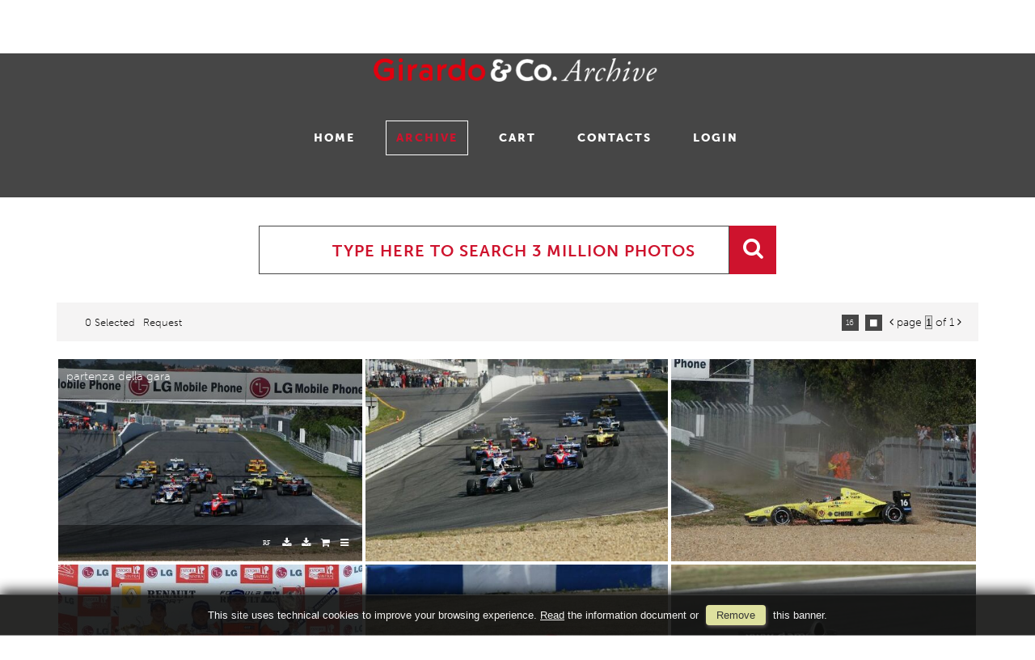

--- FILE ---
content_type: text/html; charset=UTF-8
request_url: https://www.girardoarchive.com/event/en/1/187/Renault+V6+estoril+2003
body_size: 11653
content:
<!DOCTYPE html>
<html lang="en" xml:lang="en" >
<head>
<base href='https://www.girardoarchive.com/theme/girardo/' />
<meta name="viewport" content="width=device-width, initial-scale=1"><meta charset='UTF-8'>
<meta http-equiv='X-UA-Compatible' content='IE=edge' />
<meta http-equiv='Content-Type' content='text/html; charset=UTF-8' />
<link 		type='image/ico'	 	href='https://www.girardoarchive.com/favicon.ico' 		rel='icon' />
<link rel='alternate' href='https://www.girardoarchive.com/event/en/1/187/Renault+V6+estoril+2003' hreflang='en'><meta name='google-site-verification' content='qm2-bgIea2v62swyzRC9py8Bku3U5cllNixk7egpJUA' /><link 		type='text/css'			href='43822combine.css?argv=0x7b22656e61626c65333630223a2230222c226e616d6550616765223a226576656e74222c227468656d655f636861696e223a5b226769726172646f222c226d6f6d6170697832303139225d2c226163636f756e74223a2270686f746f34227d' 								rel='stylesheet'  />
<script type='text/javascript'  data-cookieconsent='ignore'>var basePATH				= '/';var gallery_section		= '0';var layoutFolding			= 'Folden';var openItemIn				= 'windowdiv';var itemPopUpWidth			= '800';var currentLanguage		= 'en';var availableLanguages		= ['en'];var currentPage 			= '';var cummonFields			= 'title,category';var totalPage 				= '';var isOwnedLighbox			= false;var isDeskUser				= '';var isRootUser				= '';var isBillingUser			= '';var isReportUser			= '';var isClient				= '';var isGuest				= '';var isPhotographer			= '';var isAgent				= '';var loggedin_section		= 'public';var loggedin_userUploadSection		= '';var lastOpened				= [];var ua_analytics			= '';var availableWidgets		= ['WidgetStaticImage','WidgetDynamicImage','WidgetTextBox'];var availableGallery		= [{"id":"20","description":"Testing F1 Jerez 2014"},{"id":"100","description":"titolo galleria"},{"id":"99","description":"titolo galleria"},{"id":"98","description":"titolo galleria"},{"id":"97","description":"titolo galleria"},{"id":"96","description":"titolo galleria"},{"id":"95","description":"titolo galleria"},{"id":"94","description":"titolo galleria"},{"id":"93","description":"titolo galleria"},{"id":"92","description":"titolo galleria"},{"id":"91","description":"titolo galleria"},{"id":"90","description":"titolo galleria"},{"id":"89","description":"titolo galleria"},{"id":"88","description":"titolo galleria"},{"id":"87","description":"titolo galleria"},{"id":"86","description":"titolo galleria"},{"id":"85","description":"titolo galleria"},{"id":"84","description":"titolo galleria"},{"id":"83","description":"titolo galleria"},{"id":"82","description":"titolo galleria"},{"id":"81","description":"titolo galleria"},{"id":"80","description":"titolo galleria"},{"id":"79","description":"titolo galleria"},{"id":"78","description":"titolo galleria"},{"id":"77","description":"titolo galleria"},{"id":"76","description":"titolo galleria"},{"id":"75","description":"titolo galleria"},{"id":"74","description":"titolo galleria"},{"id":"73","description":"titolo galleria"},{"id":"72","description":"titolo galleria"},{"id":"71","description":"titolo galleria"},{"id":"60","description":"titolo galleria"},{"id":"30","description":"Portraits and Helmets F1 drivers 2014"},{"id":"18","description":"Red Bull Test F1 Jerez 2014"}];var availableLightbox		= null;var useHierarchicalThesaurus	= '0';var inEditMode					= '';var osType						= '';var isLoggedIn					= false;var userAccount				= '';var photographersCanUploadInPublic	=	0;</script><script 	type='text/javascript' 	 data-cookieconsent='ignore' 	src='https://www.girardoarchive.com/43822combine.js?argv=0x7b22656e61626c65333630223a2230222c227468656d655f636861696e223a5b226769726172646f222c226d6f6d6170697832303139225d2c226163636f756e74223a2270686f746f34222c226c616e6775616765223a22656e227d'></script>
<script 	type='text/javascript' 	 data-cookieconsent='ignore'    src='../../java/lang/43822en.inc.js'></script>
<script 	type='text/javascript'  data-cookieconsent='ignore' 	 src='https://www.girardoarchive.com/personal/sharebox.js'></script>
<title>Girardo & Co. Archive > Photo set 187: Renault V6 estoril 2003</title><script language='javascript' data-cookieconsent='ignore'>window.jsonTemplate = {"_htmlSchema":null,"_browserObsolete":null,"_theme_chain":["girardo","momapix2019"],"_seoHomePageDescription":"Powered by MomaPIX digital asset management software","sessionCanManageCategory":false,"sessionCanManageGallery":false,"sessionCanToggleCart":true,"sessionCanEmbed":false,"sessionUserAccount":"","sessionUserId":null,"sessionUserName":null,"sessionUserEmail":null,"sessionUserTag":null,"sessionUserCanSaveAiConversations":0,"sessionCurrentCategory":null,"sessionFolding":"sparse","itemsInThisLightbox":null,"lightboxDetail":null,"totalReturned":null,"sessionHideHelpPopup":null,"sessionCanDownloadLow":true,"sessionCanDownloadHi":true,"sessionDirectSelling":true,"directSelling":true,"sessionCanUploadItems":false,"sessionCanUseApplet":false,"sessionSoVideo":null,"sessionSoAudio":null,"sessionSoText":null,"sessionSoOther":null,"sessionSoCopyrightfree":null,"sessionSoRoyaltyfree":null,"sessionSoRightmanaged":null,"sessionCreditBalance":0,"sessionFilterSplcategories":null,"sessionClickboard":0,"sessionLbClickboard":0,"sessionModalLogin":null,"sessionSelectMode":1,"cfgExpressCheckout":true,"cfgAccountName":"photo4","cfgItemIn":"windowdiv","cfgSoOrderBy":"date","cfgSoLogin":"and","cfgEnlargeSize":"and","cfgSoFolding":"sparse","cfgSoFilesize":null,"cfgSetupType":"enrolled","cfgSetupVersion":"plus","cfgSetupApikey":"0","cfgSetupLanguage":"EN","cfgHtml5Player":false,"cfgBannerText":null,"cfgAvailableItemsSize":"N|S|M|L|O","cfgFooterText":null,"cfgSetupId":"73","cfgGallerySection":false,"cfgDefaultLanguage":"EN","cfgAvailableLanguages":"EN","cfgShowDownloadHistoryToClient":0,"cfgBaseURL":"https:\/\/www.girardoarchive.com","cfgCommonFields":["title","category"],"cfgRequestByEmail":"1","cfgUsePopupNotificationSound":"0","cfgCookiebotEnabled":false,"cfgShowEventEnlargedImage":0,"cfgBrowsableSection":{"public":["private","trash"]},"cfgDoNotAggregateInEvents":false,"cfgDoNotShowAggregatedItems":false,"cfgHiddenMetaFields":[],"cfgOrderMetaFields":[],"pageTitle":null,"theme":"girardo","onend":"if ($(GetCookie('lastOpenedItemBox'))) {document.observe('dom:loaded',function() {\n            \n    \t\t\t\t\t\t\t$(GetCookie('lastOpenedItemBox')).focus();\n    \t\t\t\t\t\t\tfocusonbody=true;\n    \t\t\t\t\t\t\tdelCookie('lastOpenedItemBox');\n            \n    \t})} else if ($('content2').down('[tabindex].itemBox')) {document.observe('dom:loaded',function() {$('content2').down('[tabindex].itemBox').focus();focusonbody=true;})}showNextPageBox(); ","searchOn":"","requestCurrentEnd":"frontend","currency":"GBP","availableLightbox":null,"title":"","hashkey":null,"cfgBrowserHistoryEnable":true,"cfgBrowseByCategoryInSection":true,"cfgNoendScrolling":0,"cfgPreviewThumbSize":"350","cfgEnableActiveLightbox":null,"cfgEnableUsersWithDataDeletion":1,"cfgKeywordSeparetor":",","cfgAvailablesJoinTables":"","itemsInCart":[],"cfgSphinxFacetHierarchy":false,"cfgPreviewContextMenuEnable":false,"cfgOnmouseoverEnlarge":false,"cfgOnmouseoverEnlargeSize":400,"cfgSconnectImageMaxSize":"20000000","cfgSconnectImageMinSize":null,"cfgEcommerceTaxDefault":"20","cfgEcommerceTaxNotIncluded":"1","cfgEnableNegotiations":"0","cfgUsernameField":"login","cfgDateSeparator":"-","cfgTokenizeKeywords":false,"cfgPhotographerCanEditOwnedInPublic":false,"cfgAutomaticPwOnRegistration":false,"cfgAvailableFields":"[\"title\",\"category\",\"state\",\"caption\",\"city\",\"copyrightnotice\",\"copyrightstatus\",\"country\",\"credit\",\"instructions\",\"keyword\",\"location\",\"source\",\"subject_date\",\"creation_date\",\"object_name\",\"locked_to\",\"reserved_to\",\"transmission_reference\",\"urgency\",\"price_multiplier\",\"price_tarifname\",\"license\"]","cfgSideBarEnable":false,"cfgGdprenable":false,"cfgOnContextMenu":false,"cfgOnPreviewContextMenu":false,"cfgEnableDragAndDropOfPreview":false,"cfgItemTransition":"fade","cfgKeywordSelector":"singlekey","cfgAutosuggest":"1","cfgToolbarLinks":"[{\"name\":\"home\",\"type\":\"page\"},{\"name\":\"archive\",\"type\":\"page\"},{\"name\":\"galleries\",\"type\":\"page\"},{\"name\":\"lightboxes\",\"type\":\"page\"},{\"name\":\"cart\",\"type\":\"page\"},{\"name\":\"contacts\",\"type\":\"dynamic\"},{\"name\":\"login\",\"type\":\"page\"}]","cfgWizarBgImage":null,"cfgSetupWizarCompleted":true,"cfgServerEventUpload":"1","cfgPwStrenght":{"guest":"25","client":"25","photographer":"25","desk":"25"},"cfgCurrency":"GBP","cfgMainCurrency":"GBP","totalPage":1,"totalResult":13,"sessionCurrentLightbox":null,"sessionCurrentGallery":null,"sessionSoPhoto":null,"cfgIsDam":false,"cfgSpecialThumbnailDimension":"0","cfgSocialbookmarking":"0","cfgAnimateEventCover":0,"cfgRepositoryURL":"","cfgDateFormat":"euro","cfgEnableDragAndDropOfThumbnails":false,"root_theme":"momapix2019","requestGroupby":[],"requestArray":[],"requestNamePage":"event","requestNameSubPage":null,"requestItemsPerPage":16,"requestItemsSize":"N","requestTypeofView":null,"requestEventOrder":"date","requestLayoutFolding":"Folden","requestLayoutCaptioning":"Medium","requestCurrentPage":"1","requestCurrentLanguage":"EN","requestSearchBar":"","requestCategory":null,"requestdbLanguage":"en","requestViewMode":null,"requestSearchMode":null,"sessionLastURL":"\/event\/en\/1\/187\/Renault+V6+estoril+2003","sessionItemPageProtected":false,"sessionNeedAdminPanel":false,"sessionIsLoggedin":false,"sessionIsDeskUser":false,"sessionIsClient":false,"sessionIsGuest":false,"sessionIsPhotographer":false,"sessionCanManageLightbox":false,"cfgAdvSearchesSentByPost":0,"cfgEnableTcal":1,"cfgSetupAiTagging":"0","cfgSetupAifr":"0","cfgSetupAiFaceRecognition":null,"requestDistinctLicence":["RF"],"requestDistinctArchive":["photo"],"cfgCategories":[{"id":"68","empty":false,"id_parent":"2","code":"F1X","description":"FORMULA ONE","children":""},{"id":"48","empty":false,"id_parent":"2","code":"WRC","description":"WRC RALLY","children":""},{"id":"47","empty":false,"id_parent":"2","code":"LMS","description":"LE MANS SERIES","children":""},{"id":"63","empty":false,"id_parent":"2","code":"FGT","description":"FIA GT","children":""},{"id":"109","empty":false,"id_parent":"2","code":"FRM","description":"FORMULA E","children":""},{"id":"49","empty":false,"id_parent":"2","code":"A1G","description":"A1GP","children":""},{"id":"104","empty":false,"id_parent":"2","code":"AGP","description":"AUTOGP","children":""},{"id":"75","empty":false,"id_parent":"2","code":"DTX","description":"DRIVER S TROPHTY","children":""},{"id":"51","empty":false,"id_parent":"2","code":"DTM","description":"DTM","children":""},{"id":"105","empty":false,"id_parent":"2","code":"EPS","description":"EUROPEAN PRODUCTION SERIES","children":""},{"id":"84","empty":false,"id_parent":"2","code":"F30","description":"F 3000","children":""},{"id":"50","empty":false,"id_parent":"2","code":"WTC","description":"FIA WTCC","children":""},{"id":"80","empty":false,"id_parent":"2","code":"F3E","description":"FORMULA 3 EURO SERIES","children":""},{"id":"67","empty":false,"id_parent":"2","code":"FMX","description":"FORMULA MASTER","children":""},{"id":"98","empty":false,"id_parent":"2","code":"F2X","description":"FORMULA2","children":""},{"id":"46","empty":false,"id_parent":"2","code":"GP2","description":"GP2 SERIES","children":""},{"id":"101","empty":false,"id_parent":"2","code":"GP3","description":"GP3 SERIES","children":""},{"id":"77","empty":false,"id_parent":"2","code":"GTO","description":"INT. GT OPEN","children":""},{"id":"69","empty":false,"id_parent":"2","code":"MSX","description":"INT. MOTOR SHOW","children":""},{"id":"82","empty":false,"id_parent":"2","code":"OTI","description":"INT. OTHERS","children":[{"id":"108","empty":false,"id_parent":"82","code":"BLP","description":"BLANCPAIN GT SERIES","children":""}]},{"id":"52","empty":false,"id_parent":"2","code":"IRC","description":"IRC RALLY","children":""},{"id":"85","empty":false,"id_parent":"2","code":"MSI","description":"ITALIAN MOTOR SHOW","children":""},{"id":"95","empty":false,"id_parent":"2","code":"IOR","description":"ITALIAN ON TRACK","children":[{"id":"88","empty":false,"id_parent":"95","code":"500","description":"500","children":""},{"id":"60","empty":false,"id_parent":"95","code":"C1C","description":"C1 CUP","children":""},{"id":"59","empty":false,"id_parent":"95","code":"EGT","description":"EGTS","children":""},{"id":"65","empty":false,"id_parent":"95","code":"ETC","description":"ETCS","children":""},{"id":"70","empty":false,"id_parent":"95","code":"E3X","description":"EURO 3000","children":""},{"id":"100","empty":false,"id_parent":"95","code":"FRR","description":"FERRARI","children":""},{"id":"71","empty":false,"id_parent":"95","code":"F3X","description":"FORMULA 3","children":""},{"id":"102","empty":false,"id_parent":"95","code":"FAB","description":"FORMULA ABARTH","children":""},{"id":"56","empty":false,"id_parent":"95","code":"FAZ","description":"FORMULA AZZURRA","children":""},{"id":"90","empty":false,"id_parent":"95","code":"FGL","description":"FORMULA GLORIA","children":""},{"id":"76","empty":false,"id_parent":"95","code":"IPX","description":"IPS","children":""},{"id":"58","empty":false,"id_parent":"95","code":"IGT","description":"ITALIANO GT","children":""},{"id":"73","empty":false,"id_parent":"95","code":"ITX","description":"ITALIANO TURISMO","children":""},{"id":"61","empty":false,"id_parent":"95","code":"ITC","description":"ITCC","children":""},{"id":"57","empty":false,"id_parent":"95","code":"IPC","description":"PORSCHE CARRERA CUP","children":""},{"id":"55","empty":false,"id_parent":"95","code":"PRO","description":"PROTOTIPI","children":""},{"id":"103","empty":false,"id_parent":"95","code":"SEA","description":"SEAT ITALIA","children":""},{"id":"72","empty":false,"id_parent":"95","code":"SSX","description":"SUPERSTARS","children":""},{"id":"74","empty":false,"id_parent":"95","code":"TAX","description":"TROFEO ALFA 147","children":""},{"id":"87","empty":false,"id_parent":"95","code":"ITE","description":"TURISMO ENDURANCE","children":""}]},{"id":"83","empty":false,"id_parent":"2","code":"OTH","description":"ITALIAN OTHERS","children":""},{"id":"96","empty":false,"id_parent":"2","code":"IRA","description":"ITALIAN RALLY","children":[{"id":"62","empty":false,"id_parent":"96","code":"CIR","description":"CAMP. ITALIANO RALLY","children":""},{"id":"53","empty":false,"id_parent":"96","code":"TRA","description":"TROFEO RALLY ASFALTO","children":""},{"id":"54","empty":false,"id_parent":"96","code":"TRT","description":"TROFEO RALLY TERRA","children":""}]},{"id":"91","empty":false,"id_parent":"2","code":"IST","description":"ITALIANO SUPERTURISMO","children":""},{"id":"64","empty":false,"id_parent":"2","code":"PSC","description":"PORSCHE SUPER CUP","children":""},{"id":"78","empty":false,"id_parent":"2","code":"RLV","description":"RALLY VARI","children":""},{"id":"89","empty":false,"id_parent":"2","code":"SLC","description":"SEAT LEON EUROCUP","children":""},{"id":"106","empty":false,"id_parent":"2","code":"SPX","description":"SP","children":""},{"id":"79","empty":false,"id_parent":"2","code":"STO","description":"STORY","children":""},{"id":"107","empty":false,"id_parent":"2","code":"TCR","description":"TCR","children":""},{"id":"86","empty":false,"id_parent":"2","code":"TGT","description":"TROFEO GT","children":""},{"id":"66","empty":false,"id_parent":"2","code":"USA","description":"USA RACE","children":""}],"cfgPublicSharebox":[{"id":"3","direct_link_hashkey":"96a334207378bb281d7ef97f00c5aa09","title":"Test Citroen DS3 R5 Aggius Sardinia (ITA) 13-12-2013","type":"event","type_id":"5156","id_cover":"563969","numberofitemsinlightbox":"9","b64_id":"0x6e6f78637030764c6d50523071596131776a614e696c4f614c4e677170496b6a39456375487373323543633d"},{"id":"13","direct_link_hashkey":"e07bbc5a8922ec3b1acfbf8342cb2ccb","title":"NASCAR Round 1, Daytona 500, USA 19 - 23 February 2014","type":"lightbox","type_id":"0","id_cover":null,"numberofitemsinlightbox":"0","b64_id":"0x3467372b436331496d4a5274585448793435524a6f6a507568534a385472494e6c344a5a5231694f7676773d"},{"id":"24","direct_link_hashkey":"2427af3965bea5378ce6d0a6a2c4d5d5","title":"Le donne della velocit\u00e0","type":"lightbox","type_id":"83","id_cover":"569735","numberofitemsinlightbox":"11","b64_id":"0x4e5a4f507231582f6f366c507a5561397170502b66395947556b38453271416852766e702f616934332b383d"}],"mainLanguage":"EN","cart_numberOfItems":"0","total_amount":"0.00","_autosuggest_div":"<div id='autosuggest_choices' class='autosuggest'><\/div>\n","itemsInEvent":[{"id":"7952","id_remote":"0","id_user":"245","id_event":"187","id_parent":"0","id_uri":"0","id_storage":"9","external_streamer":"","object_name":"","title":"Renault V6 estoril 2003","caption":"partenza della gara","keyword":"","supplier_account":"mwillis","authorbyline":"","source":"","copyrightnotice":"","credit":"","subject_date":"2003-10-05","creation_date":"0000-00-00 00:00:00","uploaded_date":"2007-08-04 23:33:03","lastupdate_date":"2025-07-09 00:27:41","category":"OTH","urgency":"0","pin":"0","splcategories":"","location":"","country":"","state":"","city":"","position":"O","xsize":"3008","ysize":"2000","lat":"0","lng":"0","archive":"photo","section":"public","license":"RF","file_size":"485","file_name":"7952.jpg","file_version":"0","avl_version":"0","file_extension":"jpg","mime_type":"image\/jpeg","order_number":"127.5","reserved_to":"","locked_to":"","characters":null,"instructions":"","price_multiplier":"1.00","price_tarifname":"default","copyrightstatus":"Copyrighted Work","chunked":"N","exported":"Y","switchbox":"0","id_connector":"73","url_thumb_m":"https:\/\/d0.momapix.com\/photo4\/32000f53784991aa41d41a44d5d02054b054c0e8cbf95ddd23e5e88ce06d4e860f263\/Image7952.jpg","url_thumb_l":"https:\/\/d0.momapix.com\/photo4\/32000f53784991aa41d41a44d5d02054b054c0e8cbf95ddd23e5e88ce06d4e860f263\/Preview7952.jpg"},{"id":"7951","id_remote":"0","id_user":"245","id_event":"187","id_parent":"0","id_uri":"0","id_storage":"9","external_streamer":"","object_name":"","title":"Renault V6 estoril 2003","caption":"partenza della gara","keyword":"","supplier_account":"mwillis","authorbyline":"","source":"","copyrightnotice":"","credit":"","subject_date":"2003-10-05","creation_date":"0000-00-00 00:00:00","uploaded_date":"2007-08-04 23:32:59","lastupdate_date":"2025-07-09 00:27:41","category":"OTH","urgency":"0","pin":"0","splcategories":"","location":"","country":"","state":"","city":"","position":"O","xsize":"2464","ysize":"1648","lat":"0","lng":"0","archive":"photo","section":"public","license":"RF","file_size":"376","file_name":"7951.jpg","file_version":"0","avl_version":"0","file_extension":"jpg","mime_type":"image\/jpeg","order_number":"127.5","reserved_to":"","locked_to":"","characters":null,"instructions":"","price_multiplier":"1.00","price_tarifname":"default","copyrightstatus":"Copyrighted Work","chunked":"N","exported":"Y","switchbox":"0","id_connector":"73","url_thumb_m":"https:\/\/d1.momapix.com\/photo4\/3200010a4907436aa65266724dc46eaa0441a7b87cc073ed81e26a1c8356cc5b12a2b\/Image7951.jpg","url_thumb_l":"https:\/\/d1.momapix.com\/photo4\/3200010a4907436aa65266724dc46eaa0441a7b87cc073ed81e26a1c8356cc5b12a2b\/Preview7951.jpg"},{"id":"7950","id_remote":"0","id_user":"245","id_event":"187","id_parent":"0","id_uri":"0","id_storage":"9","external_streamer":"","object_name":"","title":"Renault V6 estoril 2003","caption":"uscita di pista di andrea scafuro","keyword":"","supplier_account":"mwillis","authorbyline":"","source":"","copyrightnotice":"","credit":"","subject_date":"2003-10-05","creation_date":"0000-00-00 00:00:00","uploaded_date":"2007-08-04 23:32:56","lastupdate_date":"2025-07-09 00:27:41","category":"OTH","urgency":"0","pin":"0","splcategories":"","location":"","country":"","state":"","city":"","position":"O","xsize":"3008","ysize":"2000","lat":"0","lng":"0","archive":"photo","section":"public","license":"RF","file_size":"528","file_name":"7950.jpg","file_version":"0","avl_version":"0","file_extension":"jpg","mime_type":"image\/jpeg","order_number":"127.5","reserved_to":"","locked_to":"","characters":null,"instructions":"","price_multiplier":"1.00","price_tarifname":"default","copyrightstatus":"Copyrighted Work","chunked":"N","exported":"Y","switchbox":"0","id_connector":"73","url_thumb_m":"https:\/\/d0.momapix.com\/photo4\/32000fb5b8707c1d3fcdf7d50416a6b075ca289af7cf666fc458001dba2f68ed0c38b\/Image7950.jpg","url_thumb_l":"https:\/\/d0.momapix.com\/photo4\/32000fb5b8707c1d3fcdf7d50416a6b075ca289af7cf666fc458001dba2f68ed0c38b\/Preview7950.jpg"},{"id":"7949","id_remote":"0","id_user":"245","id_event":"187","id_parent":"0","id_uri":"0","id_storage":"9","external_streamer":"","object_name":"","title":"Renault V6 estoril 2003","caption":"podio con matsuura 1\u00b0 classificato","keyword":"","supplier_account":"mwillis","authorbyline":"","source":"","copyrightnotice":"","credit":"","subject_date":"2003-10-05","creation_date":"0000-00-00 00:00:00","uploaded_date":"2007-08-04 23:32:55","lastupdate_date":"2025-07-09 00:27:41","category":"OTH","urgency":"0","pin":"0","splcategories":"","location":"","country":"","state":"","city":"","position":"O","xsize":"3008","ysize":"2000","lat":"0","lng":"0","archive":"photo","section":"public","license":"RF","file_size":"768","file_name":"7949.jpg","file_version":"0","avl_version":"0","file_extension":"jpg","mime_type":"image\/jpeg","order_number":"127.5","reserved_to":"","locked_to":"","characters":null,"instructions":"","price_multiplier":"1.00","price_tarifname":"default","copyrightstatus":"Copyrighted Work","chunked":"N","exported":"Y","switchbox":"0","id_connector":"73","url_thumb_m":"https:\/\/d1.momapix.com\/photo4\/32000d41c2cb8df0d24ad050a9077bc2c2438dfe96ba68f9e8dd0855917075c27ee17\/Image7949.jpg","url_thumb_l":"https:\/\/d1.momapix.com\/photo4\/32000d41c2cb8df0d24ad050a9077bc2c2438dfe96ba68f9e8dd0855917075c27ee17\/Preview7949.jpg"},{"id":"7948","id_remote":"0","id_user":"245","id_event":"187","id_parent":"0","id_uri":"0","id_storage":"9","external_streamer":"","object_name":"","title":"Renault V6 estoril 2003","caption":"kosuke matsuura arta signature","keyword":"","supplier_account":"mwillis","authorbyline":"","source":"","copyrightnotice":"","credit":"","subject_date":"2003-10-05","creation_date":"0000-00-00 00:00:00","uploaded_date":"2007-08-04 23:32:52","lastupdate_date":"2025-07-09 00:27:41","category":"OTH","urgency":"0","pin":"0","splcategories":"","location":"","country":"","state":"","city":"","position":"O","xsize":"2464","ysize":"1648","lat":"0","lng":"0","archive":"photo","section":"public","license":"RF","file_size":"386","file_name":"7948.jpg","file_version":"0","avl_version":"0","file_extension":"jpg","mime_type":"image\/jpeg","order_number":"127.5","reserved_to":"","locked_to":"","characters":null,"instructions":"","price_multiplier":"1.00","price_tarifname":"default","copyrightstatus":"Copyrighted Work","chunked":"N","exported":"Y","switchbox":"0","id_connector":"73","url_thumb_m":"https:\/\/d0.momapix.com\/photo4\/320003e98825038f1e8449130600950bed21b424964403bd89608d0e699b2ff54ad5c\/Image7948.jpg","url_thumb_l":"https:\/\/d0.momapix.com\/photo4\/320003e98825038f1e8449130600950bed21b424964403bd89608d0e699b2ff54ad5c\/Preview7948.jpg"},{"id":"7946","id_remote":"0","id_user":"245","id_event":"187","id_parent":"0","id_uri":"0","id_storage":"9","external_streamer":"","object_name":"","title":"Renault V6 estoril 2003","caption":"jose-maria lopez dams","keyword":"","supplier_account":"mwillis","authorbyline":"","source":"","copyrightnotice":"","credit":"","subject_date":"2003-10-05","creation_date":"0000-00-00 00:00:00","uploaded_date":"2007-08-04 23:32:50","lastupdate_date":"2025-07-09 00:27:41","category":"OTH","urgency":"0","pin":"0","splcategories":"","location":"","country":"","state":"","city":"","position":"O","xsize":"2464","ysize":"1648","lat":"0","lng":"0","archive":"photo","section":"public","license":"RF","file_size":"224","file_name":"7946.jpg","file_version":"0","avl_version":"0","file_extension":"jpg","mime_type":"image\/jpeg","order_number":"127.5","reserved_to":"","locked_to":"","characters":null,"instructions":"","price_multiplier":"1.00","price_tarifname":"default","copyrightstatus":"Copyrighted Work","chunked":"N","exported":"Y","switchbox":"0","id_connector":"73","url_thumb_m":"https:\/\/d0.momapix.com\/photo4\/32000b9650ce63314b01a5da90a87d809a38e36bb5aadca1a98fda3fea40aeeafd9fc\/Image7946.jpg","url_thumb_l":"https:\/\/d0.momapix.com\/photo4\/32000b9650ce63314b01a5da90a87d809a38e36bb5aadca1a98fda3fea40aeeafd9fc\/Preview7946.jpg"},{"id":"7945","id_remote":"0","id_user":"245","id_event":"187","id_parent":"0","id_uri":"0","id_storage":"9","external_streamer":"","object_name":"","title":"Renault V6 estoril 2003","caption":"jose-maria lopez dams","keyword":"","supplier_account":"mwillis","authorbyline":"","source":"","copyrightnotice":"","credit":"","subject_date":"2003-10-05","creation_date":"0000-00-00 00:00:00","uploaded_date":"2007-08-04 23:32:47","lastupdate_date":"2025-07-09 00:27:41","category":"OTH","urgency":"0","pin":"0","splcategories":"","location":"","country":"","state":"","city":"","position":"O","xsize":"2464","ysize":"1648","lat":"0","lng":"0","archive":"photo","section":"public","license":"RF","file_size":"249","file_name":"7945.jpg","file_version":"0","avl_version":"0","file_extension":"jpg","mime_type":"image\/jpeg","order_number":"127.5","reserved_to":"","locked_to":"","characters":null,"instructions":"","price_multiplier":"1.00","price_tarifname":"default","copyrightstatus":"Copyrighted Work","chunked":"N","exported":"Y","switchbox":"0","id_connector":"73","url_thumb_m":"https:\/\/d1.momapix.com\/photo4\/3200021fe3f418f6b4a8f92bdec1e7cf6a1dacef205403742b0b6db9a37228f353be2\/Image7945.jpg","url_thumb_l":"https:\/\/d1.momapix.com\/photo4\/3200021fe3f418f6b4a8f92bdec1e7cf6a1dacef205403742b0b6db9a37228f353be2\/Preview7945.jpg"},{"id":"7944","id_remote":"0","id_user":"245","id_event":"187","id_parent":"0","id_uri":"0","id_storage":"9","external_streamer":"","object_name":"","title":"Renault V6 estoril 2003","caption":"neel jani jenze motorsport","keyword":"","supplier_account":"mwillis","authorbyline":"","source":"","copyrightnotice":"","credit":"","subject_date":"2003-10-05","creation_date":"0000-00-00 00:00:00","uploaded_date":"2007-08-04 23:32:46","lastupdate_date":"2025-07-09 00:27:41","category":"OTH","urgency":"0","pin":"0","splcategories":"","location":"","country":"","state":"","city":"","position":"O","xsize":"3008","ysize":"2000","lat":"0","lng":"0","archive":"photo","section":"public","license":"RF","file_size":"371","file_name":"7944.jpg","file_version":"0","avl_version":"0","file_extension":"jpg","mime_type":"image\/jpeg","order_number":"127.5","reserved_to":"","locked_to":"","characters":null,"instructions":"","price_multiplier":"1.00","price_tarifname":"default","copyrightstatus":"Copyrighted Work","chunked":"N","exported":"Y","switchbox":"0","id_connector":"73","url_thumb_m":"https:\/\/d0.momapix.com\/photo4\/32000e4712883712bfffb03f4ae30b184b7b0c4ca868acc8a974ad8d3c218ca07f372\/Image7944.jpg","url_thumb_l":"https:\/\/d0.momapix.com\/photo4\/32000e4712883712bfffb03f4ae30b184b7b0c4ca868acc8a974ad8d3c218ca07f372\/Preview7944.jpg"},{"id":"7943","id_remote":"0","id_user":"245","id_event":"187","id_parent":"0","id_uri":"0","id_storage":"9","external_streamer":"","object_name":"","title":"Renault V6 estoril 2003","caption":"neel jani jenze motorsport","keyword":"","supplier_account":"mwillis","authorbyline":"","source":"","copyrightnotice":"","credit":"","subject_date":"2003-10-05","creation_date":"0000-00-00 00:00:00","uploaded_date":"2007-08-04 23:32:45","lastupdate_date":"2025-07-09 00:27:41","category":"OTH","urgency":"0","pin":"0","splcategories":"","location":"","country":"","state":"","city":"","position":"O","xsize":"3008","ysize":"2000","lat":"0","lng":"0","archive":"photo","section":"public","license":"RF","file_size":"508","file_name":"7943.jpg","file_version":"0","avl_version":"0","file_extension":"jpg","mime_type":"image\/jpeg","order_number":"127.5","reserved_to":"","locked_to":"","characters":null,"instructions":"","price_multiplier":"1.00","price_tarifname":"default","copyrightstatus":"Copyrighted Work","chunked":"N","exported":"Y","switchbox":"0","id_connector":"73","url_thumb_m":"https:\/\/d1.momapix.com\/photo4\/32000b6dd16c48d91f2a4b2a62178639d9a2cf2b1e68af0464a73dd4da7ce89af92e9\/Image7943.jpg","url_thumb_l":"https:\/\/d1.momapix.com\/photo4\/32000b6dd16c48d91f2a4b2a62178639d9a2cf2b1e68af0464a73dd4da7ce89af92e9\/Preview7943.jpg"},{"id":"7942","id_remote":"0","id_user":"245","id_event":"187","id_parent":"0","id_uri":"0","id_storage":"9","external_streamer":"","object_name":"","title":"Renault V6 estoril 2003","caption":"vanina ickx srts","keyword":"","supplier_account":"mwillis","authorbyline":"","source":"","copyrightnotice":"","credit":"","subject_date":"2003-10-05","creation_date":"0000-00-00 00:00:00","uploaded_date":"2007-08-04 23:32:42","lastupdate_date":"2025-07-09 00:27:41","category":"OTH","urgency":"0","pin":"0","splcategories":"","location":"","country":"","state":"","city":"","position":"V","xsize":"1648","ysize":"2464","lat":"0","lng":"0","archive":"photo","section":"public","license":"RF","file_size":"220","file_name":"7942.jpg","file_version":"0","avl_version":"0","file_extension":"jpg","mime_type":"image\/jpeg","order_number":"127.5","reserved_to":"","locked_to":"","characters":null,"instructions":"","price_multiplier":"1.00","price_tarifname":"default","copyrightstatus":"Copyrighted Work","chunked":"N","exported":"Y","switchbox":"0","id_connector":"73","url_thumb_m":"https:\/\/d0.momapix.com\/photo4\/32000c455be21772a00556bc2d60304b3a5dc9d37b10f9309f6aa9a97d64d1fdf4472\/Image7942.jpg","url_thumb_l":"https:\/\/d0.momapix.com\/photo4\/32000c455be21772a00556bc2d60304b3a5dc9d37b10f9309f6aa9a97d64d1fdf4472\/Preview7942.jpg"},{"id":"7941","id_remote":"0","id_user":"245","id_event":"187","id_parent":"0","id_uri":"0","id_storage":"9","external_streamer":"","object_name":"","title":"Renault V6 estoril 2003","caption":"vanina ickx srts","keyword":"","supplier_account":"mwillis","authorbyline":"","source":"","copyrightnotice":"","credit":"","subject_date":"2003-10-05","creation_date":"0000-00-00 00:00:00","uploaded_date":"2007-08-04 23:32:41","lastupdate_date":"2025-07-09 00:27:41","category":"OTH","urgency":"0","pin":"0","splcategories":"","location":"","country":"","state":"","city":"","position":"O","xsize":"3008","ysize":"2000","lat":"0","lng":"0","archive":"photo","section":"public","license":"RF","file_size":"623","file_name":"7941.jpg","file_version":"0","avl_version":"0","file_extension":"jpg","mime_type":"image\/jpeg","order_number":"127.5","reserved_to":"","locked_to":"","characters":null,"instructions":"","price_multiplier":"1.00","price_tarifname":"default","copyrightstatus":"Copyrighted Work","chunked":"N","exported":"Y","switchbox":"0","id_connector":"73","url_thumb_m":"https:\/\/d1.momapix.com\/photo4\/32000a07b7900683dfe5959baf460090e29d37f0901c2c8eb7c715f97a8c8b180e746\/Image7941.jpg","url_thumb_l":"https:\/\/d1.momapix.com\/photo4\/32000a07b7900683dfe5959baf460090e29d37f0901c2c8eb7c715f97a8c8b180e746\/Preview7941.jpg"},{"id":"7940","id_remote":"0","id_user":"245","id_event":"187","id_parent":"0","id_uri":"0","id_storage":"9","external_streamer":"","object_name":"","title":"Renault V6 estoril 2003","caption":"tristan gommendy arta signature","keyword":"","supplier_account":"mwillis","authorbyline":"","source":"","copyrightnotice":"","credit":"","subject_date":"2003-10-05","creation_date":"0000-00-00 00:00:00","uploaded_date":"2007-08-04 23:32:40","lastupdate_date":"2025-07-09 00:27:41","category":"OTH","urgency":"0","pin":"0","splcategories":"","location":"","country":"","state":"","city":"","position":"O","xsize":"3008","ysize":"2000","lat":"0","lng":"0","archive":"photo","section":"public","license":"RF","file_size":"384","file_name":"7940.jpg","file_version":"0","avl_version":"0","file_extension":"jpg","mime_type":"image\/jpeg","order_number":"127.5","reserved_to":"","locked_to":"","characters":null,"instructions":"","price_multiplier":"1.00","price_tarifname":"default","copyrightstatus":"Copyrighted Work","chunked":"N","exported":"Y","switchbox":"0","id_connector":"73","url_thumb_m":"https:\/\/d0.momapix.com\/photo4\/3200000fb537acad72c9e04e30033e93f2c692464fe81ca2e3c93a6e37caa439edbbe\/Image7940.jpg","url_thumb_l":"https:\/\/d0.momapix.com\/photo4\/3200000fb537acad72c9e04e30033e93f2c692464fe81ca2e3c93a6e37caa439edbbe\/Preview7940.jpg"},{"id":"7939","id_remote":"0","id_user":"245","id_event":"187","id_parent":"0","id_uri":"0","id_storage":"9","external_streamer":"","object_name":"","title":"Renault V6 estoril 2003","caption":"tristan gommendy arta signature","keyword":"","supplier_account":"mwillis","authorbyline":"","source":"","copyrightnotice":"","credit":"","subject_date":"2003-10-05","creation_date":"0000-00-00 00:00:00","uploaded_date":"2007-08-04 23:32:38","lastupdate_date":"2025-07-09 00:27:41","category":"OTH","urgency":"0","pin":"0","splcategories":"","location":"","country":"","state":"","city":"","position":"O","xsize":"3008","ysize":"2000","lat":"0","lng":"0","archive":"photo","section":"public","license":"RF","file_size":"615","file_name":"7939.jpg","file_version":"0","avl_version":"0","file_extension":"jpg","mime_type":"image\/jpeg","order_number":"127.5","reserved_to":"","locked_to":"","characters":null,"instructions":"","price_multiplier":"1.00","price_tarifname":"default","copyrightstatus":"Copyrighted Work","chunked":"N","exported":"Y","switchbox":"0","id_connector":"73","url_thumb_m":"https:\/\/d1.momapix.com\/photo4\/32000086df38b8119a39bef6bb91048a25b78cb361169ce93a1611ac5f0ac052b88c0\/Image7939.jpg","url_thumb_l":"https:\/\/d1.momapix.com\/photo4\/32000086df38b8119a39bef6bb91048a25b78cb361169ce93a1611ac5f0ac052b88c0\/Preview7939.jpg"}],"eventDetail":{"title":"Renault V6 estoril 2003","category":"OTH","id_event":"187"},"itemsInActiveLightbox":null,"descendants":[],"breadCrumbs":null,"sessionLastSeen":["7952","7951","7950","7949","7948","7946","7945","7944","7943","7942","7941","7940","7939"]}</script>
<meta name="description" content="Pictures of the event: Renault V6 estoril 2003" />

<meta property="og:title" content="Renault V6 estoril 2003" />
<meta property="og:description" 		content="Powered by MomaPIX digital asset management software" />
<meta property="og:image" 			content="https://www.girardoarchive.com/32000f53784991aa41d41a44d5d02054b054c0e8cbf95ddd23e5e88ce06d4e860f263/Image7952.jpg" />
<meta property="og:image:width" 		content="376" />
<meta property="og:image:height" 		content="250" />
<meta property="og:url" 				content="https://www.girardoarchive.com/event/en/1/187/Renault+V6+estoril+2003" />
<meta property="og:type"  			content="website" />
<meta property="og:site_name" 		content="Girardo & Co. Archive" />
<meta name="twitter:card" 			content="photo">
<meta name="twitter:url" 				content="https://www.girardoarchive.com/event/en/1/187/Renault+V6+estoril+2003" />
<meta name="twitter:title" 			content="Renault V6 estoril 2003">
<meta name="twitter:image:src" 		content="https://www.girardoarchive.com/32000f53784991aa41d41a44d5d02054b054c0e8cbf95ddd23e5e88ce06d4e860f263/Image7952.jpg">
<meta name="twitter:description"		content="Powered by MomaPIX digital asset management software" />
<meta name="twitter:domain" 			content="https://www.girardoarchive.com">
<link rel="canonical" href="https://www.girardoarchive.com/event/en/1/187/Renault+V6+estoril+2003" /></head>
<body id='body'  ondragstart='return false'  data-searchon=''  data-social-content='false'  hotkeyContext='body'   data-oi='windowdiv'  data-view-mode=''  data-iconsize='itemsSizeN'  data-category=''  data-theme='girardo'  data-maintable=''  pagename='event'  class='event public  '  oncontextmenu='return onContextMenu(event)'   data-archive=''  data-username=''  data-usertag=''  data-license=''  data-language='EN'  data-event-subev=''  data-group=''  data-account-name='photo4'  data-dark-mode='off'  data-contentview=''  data-usertype=''>
<div  id='momabody' style=''><div id='header'><div id='visible_header' style=' margin-top: 5px;'><div id='header_top' style=' margin-top: 0px;'><a href='https://girardo.com/'>TAKE ME TO GIRARDO.COM</a><span class='social'><a target='_blank' href='https://www.youtube.com/channel/UCRPxyDCiWoKZ2L_wJm3iF2g' target='_blank' class='fa fa-youtube-play'></a></span><span class='social'><a target='_blank' href='https://www.instagram.com/girardoandco/' target='_blank' class='fa fa-instagram'></a></span><span class='social'><a target='_blank' href='http://www.facebook.com/girardoandco' target='_blank' class='fa fa-facebook-square'></a></span></div><div id='header_text' class='header localizable.header_text' onclick='window.document.location = jsonTemplate.cfgBaseURL;'>Gavina Ruzittu</div><div id='toolbar'><nav id='toolbar_ul'><span id='page_home' data-name='home' data-icon='&#xf015;' data-hint='Home'>Home</span><span id='page_archive' data-file='' data-name='archive' data-icon='&#xf187;' data-hint='archive'>archive</span><span id='page_cart' data-name='cart' data-icon='&#xf07a;' data-hint='cart'>cart<em id='cartbar_container' clickHandler='false' onclick='$("page_cart").simulate("click");' style='display:none;'> (<i id='cartbar' clickHandler='false' onclick='$("page_cart").simulate("click");' >0</i>) </em></span><span id='dynamic_contacts' data-name='contacts' data-hint='contacts'>contacts</span><span id='page_login' data-name='login' data-icon='&#xf090;' data-hint='login'>login</span></nav><script type="text/javascript">layout.draw.toolbar();</script><div id="search_button_fake" style="margin: -10px 40px 0 2px; "><p>|</p><i id="fake_button_search" class="fa fa-search" style="cursor: pointer; font-family: fontawesome;font-size: 20px;display: inline;padding-left: 10px;"></i></div></div><div id='search_box-form' class='opened'><div style='position:relative;display: block; float: left;' id='searchbarcontainer'><div id='categorycontainer'><select id='categorySelect' tabindex = '-1'><option  class='level0' value='DFL'>ANY CATEGORY</option><option class='level1' value='F1X' >FORMULA ONE</option>
<option class='level1' value='WRC' >WRC RALLY</option>
<option class='level1' value='LMS' >LE MANS SERIES</option>
<option class='level1' value='FGT' >FIA GT</option>
<option class='level1' value='FRM' >FORMULA E</option>
<option class='level1' value='A1G' >A1GP</option>
<option class='level1' value='AGP' >AUTOGP</option>
<option class='level1' value='DTX' >DRIVER S TROPHTY</option>
<option class='level1' value='DTM' >DTM</option>
<option class='level1' value='EPS' >EUROPEAN PRODUCTION SERIES</option>
<option class='level1' value='F30' >F 3000</option>
<option class='level1' value='WTC' >FIA WTCC</option>
<option class='level1' value='F3E' >FORMULA 3 EURO SERIES</option>
<option class='level1' value='FMX' >FORMULA MASTER</option>
<option class='level1' value='F2X' >FORMULA2</option>
<option class='level1' value='GP2' >GP2 SERIES</option>
<option class='level1' value='GP3' >GP3 SERIES</option>
<option class='level1' value='GTO' >INT. GT OPEN</option>
<option class='level1' value='MSX' >INT. MOTOR SHOW</option>
<option class='level1' value='OTI' >INT. OTHERS</option>
<option class='level2' value='BLP' >&nbsp;&nbsp;BLANCPAIN GT SERIES</option>
<option class='level1' value='IRC' >IRC RALLY</option>
<option class='level1' value='MSI' >ITALIAN MOTOR SHOW</option>
<option class='level1' value='IOR' >ITALIAN ON TRACK</option>
<option class='level2' value='500' >&nbsp;&nbsp;500</option>
<option class='level2' value='C1C' >&nbsp;&nbsp;C1 CUP</option>
<option class='level2' value='EGT' >&nbsp;&nbsp;EGTS</option>
<option class='level2' value='ETC' >&nbsp;&nbsp;ETCS</option>
<option class='level2' value='E3X' >&nbsp;&nbsp;EURO 3000</option>
<option class='level2' value='FRR' >&nbsp;&nbsp;FERRARI</option>
<option class='level2' value='F3X' >&nbsp;&nbsp;FORMULA 3</option>
<option class='level2' value='FAB' >&nbsp;&nbsp;FORMULA ABARTH</option>
<option class='level2' value='FAZ' >&nbsp;&nbsp;FORMULA AZZURRA</option>
<option class='level2' value='FGL' >&nbsp;&nbsp;FORMULA GLORIA</option>
<option class='level2' value='IPX' >&nbsp;&nbsp;IPS</option>
<option class='level2' value='IGT' >&nbsp;&nbsp;ITALIANO GT</option>
<option class='level2' value='ITX' >&nbsp;&nbsp;ITALIANO TURISMO</option>
<option class='level2' value='ITC' >&nbsp;&nbsp;ITCC</option>
<option class='level2' value='IPC' >&nbsp;&nbsp;PORSCHE CARRERA CUP</option>
<option class='level2' value='PRO' >&nbsp;&nbsp;PROTOTIPI</option>
<option class='level2' value='SEA' >&nbsp;&nbsp;SEAT ITALIA</option>
<option class='level2' value='SSX' >&nbsp;&nbsp;SUPERSTARS</option>
<option class='level2' value='TAX' >&nbsp;&nbsp;TROFEO ALFA 147</option>
<option class='level2' value='ITE' >&nbsp;&nbsp;TURISMO ENDURANCE</option>
<option class='level1' value='OTH' >ITALIAN OTHERS</option>
<option class='level1' value='IRA' >ITALIAN RALLY</option>
<option class='level2' value='CIR' >&nbsp;&nbsp;CAMP. ITALIANO RALLY</option>
<option class='level2' value='TRA' >&nbsp;&nbsp;TROFEO RALLY ASFALTO</option>
<option class='level2' value='TRT' >&nbsp;&nbsp;TROFEO RALLY TERRA</option>
<option class='level1' value='IST' >ITALIANO SUPERTURISMO</option>
<option class='level1' value='PSC' >PORSCHE SUPER CUP</option>
<option class='level1' value='RLV' >RALLY VARI</option>
<option class='level1' value='SLC' >SEAT LEON EUROCUP</option>
<option class='level1' value='SPX' >SP</option>
<option class='level1' value='STO' >STORY</option>
<option class='level1' value='TCR' >TCR</option>
<option class='level1' value='TGT' >TROFEO GT</option>
<option class='level1' value='USA' >USA RACE</option>
</select></div><a id='button-search_go' class='button'></a><input  type='text' 	tabindex = '-1' hotkeycontext='searchsuggest' id='searchbar' 	placeholder='type here to search 3 million photos' name='searchbar' 	value=""	autocomplete='off'  /></div></div><div id='search_box-form-fake'></div></div></div>
<div id="content2">
<div id='main-content-container'>
<div id="pageBar" class="pageBar clearfix">
<div id='browsingBar'><span id='previusPage' class='previusPageIcon disable' style='font-family:fontawesome;'> &#xf104; </span><span class='hidemesoon'>page </span><select tabindex = '-1' id='pageSelector'><option selected='selected' value='1'>1</option></select><span class='hidemesoon'> of 1</span><span id='nextPage' class='nextPageIcon disable' style='font-family:fontawesome;'> &#xf105; </span></div><div id="show_area" style="position:relative; display:inline-block; float: right; white-space: nowrap; overflow:hidden;" ><div id="subTitle" class="subTitleBar" ><div class='ul' id='itemPerPageListUl' onmouseout="this.down().writeAttribute('style','')" onmouseover="this.down().clonePosition(this,{'setWidth':false,'setHeight':false})"><ul id='itemPerPageList' title='select the number of elements per page'><li id='itemsPerPage16' class='pagingIcon pagingIcon16Selected Selected'> 16 </li><li id='itemsPerPage32' class='pagingIcon pagingIcon32 '> 32 </li><li id='itemsPerPage64' class='pagingIcon pagingIcon64 '> 64 </li><li id='itemsPerPage96' class='pagingIcon pagingIcon96 '> 96 </li></ul></div><div class='ul' id='itemSizeListUl' onmouseout="this.down().writeAttribute('style','')" onmouseover="this.down().clonePosition(this,{'setWidth':false,'setHeight':false})"><ul id='itemSizeList' title='select layout' class='ulItemsSize9'><li id='itemsSizeN' 	class='pagingIcon itemsSizeNSelected Selected'>&#xf04d;</li><li id='itemsSizeM' 	class='pagingIcon itemsSizeM '>&#xf009;</li></ul></div></div></div><div id='button_area_minimize'>Tools</div><div id='button_area'><a id="button-selectedItems" class="button SelectedItems hint--bottom" title="Svuota selezione" data-icon="">selected</a><a id='button-requestEvent7952' class='button RequestItem hint--bottom' data-hint = 'request' data-icon='&#xf0a6;'>request</a></div>			

</div>
<div id="pageTitle" class="searchBar">

		
		
	
</div>	

<div id='related_items' data-lock-check='true' >
<div id='sortable' class=' itemBoxes' data-event-id="187" >

<div data-archive='photo' position='O' xsize='3008' ysize='2000' hotkeyContext='item' tabindex='1000' class='itemBox  urgency0 ' id='item7952'><img  data-group=''   id='previewMedium7952'  alt="Renault V6 estoril 2003" title="Renault V6 estoril 2003" data-url-event="/Renault+V6+estoril+2003" data-url-item="/Renault+V6+estoril+2003" data-key='/32000f53784991aa41d41a44d5d02054b054c0e8cbf95ddd23e5e88ce06d4e860f263' data-database='' data-id-item='7952' data-id-user='245' data-id-connector='73' data-supplier-account-name='mwillis'  data-supplier-agency='' data-url='' data-position='O' data-archive='photo' class='b-lazy srcimg previewMedium ' src='img/bgtrphoto.png'  data-remotefilename='' data-src='https://d0.momapix.com/photo4/32000f53784991aa41d41a44d5d02054b054c0e8cbf95ddd23e5e88ce06d4e860f263/Image7952.jpg?v.0.218a0aefd1d1a4be65601cc6ddc1520e'          /><div  id='button_area' class='itool'><legend class='left id_event'>7952</legend><span class='right contextmenu' 											id='contextmenuicon7952' 															title='visualize the contextual menu' ></span><span class='right cart'  		id='cart7952' 																		title='add to cart'   ></span><span class='right downloadHi'											id='button-downloadHiRes7952'			title='download high resolution' ></span><span class='right downloadLow'											id='button-downloadLowRes7952'		title='download low resolution'></span><span style='float:right' class='left license license_rf'  														title='license: Royalty Free'/></span></div><div class='photoInformation'><p class='file_name '><em>file name</em><span  id='item.file_name.7952' 	>7952.jpg</span></p><p class='title hidden'><em>title</em><span  id='item.title.7952' 	>Renault V6 estoril 2003</span></p><p class='subject_date '><em>subject date</em><span  id='item.subject_date.7952' 	>05-10-2003</span></p><p class='location '><em>place</em><span  id='item.location.7952' 	></span></p><p class='credit '><em>credit</em><span  id='item.credit.7952' 	></span></p><h2  id='item.caption.7952' class='caption '>partenza della gara</h2></div></div><div data-archive='photo' position='O' xsize='2464' ysize='1648' hotkeyContext='item' tabindex='1001' class='itemBox  urgency0 ' id='item7951'><img  data-group=''   id='previewMedium7951'  alt="Renault V6 estoril 2003" title="Renault V6 estoril 2003" data-url-event="/Renault+V6+estoril+2003" data-url-item="/Renault+V6+estoril+2003" data-key='/3200010a4907436aa65266724dc46eaa0441a7b87cc073ed81e26a1c8356cc5b12a2b' data-database='' data-id-item='7951' data-id-user='245' data-id-connector='73' data-supplier-account-name='mwillis'  data-supplier-agency='' data-url='' data-position='O' data-archive='photo' class='b-lazy srcimg previewMedium ' src='img/bgtrphoto.png'  data-remotefilename='' data-src='https://d1.momapix.com/photo4/3200010a4907436aa65266724dc46eaa0441a7b87cc073ed81e26a1c8356cc5b12a2b/Image7951.jpg?v.0.142949df56ea8ae0be8b5306971900a4'          /><div  id='button_area' class='itool'><legend class='left id_event'>7951</legend><span class='right contextmenu' 											id='contextmenuicon7951' 															title='visualize the contextual menu' ></span><span class='right cart'  		id='cart7951' 																		title='add to cart'   ></span><span class='right downloadHi'											id='button-downloadHiRes7951'			title='download high resolution' ></span><span class='right downloadLow'											id='button-downloadLowRes7951'		title='download low resolution'></span><span style='float:right' class='left license license_rf'  														title='license: Royalty Free'/></span></div><div class='photoInformation'><p class='file_name '><em>file name</em><span  id='item.file_name.7951' 	>7951.jpg</span></p><p class='title hidden'><em>title</em><span  id='item.title.7951' 	>Renault V6 estoril 2003</span></p><p class='subject_date '><em>subject date</em><span  id='item.subject_date.7951' 	>05-10-2003</span></p><p class='location '><em>place</em><span  id='item.location.7951' 	></span></p><p class='credit '><em>credit</em><span  id='item.credit.7951' 	></span></p><h2  id='item.caption.7951' class='caption '>partenza della gara</h2></div></div><div data-archive='photo' position='O' xsize='3008' ysize='2000' hotkeyContext='item' tabindex='1002' class='itemBox  urgency0 ' id='item7950'><img  data-group=''   id='previewMedium7950'  alt="Renault V6 estoril 2003" title="Renault V6 estoril 2003" data-url-event="/Renault+V6+estoril+2003" data-url-item="/Renault+V6+estoril+2003" data-key='/32000fb5b8707c1d3fcdf7d50416a6b075ca289af7cf666fc458001dba2f68ed0c38b' data-database='' data-id-item='7950' data-id-user='245' data-id-connector='73' data-supplier-account-name='mwillis'  data-supplier-agency='' data-url='' data-position='O' data-archive='photo' class='b-lazy srcimg previewMedium ' src='img/bgtrphoto.png'  data-remotefilename='' data-src='https://d0.momapix.com/photo4/32000fb5b8707c1d3fcdf7d50416a6b075ca289af7cf666fc458001dba2f68ed0c38b/Image7950.jpg?v.0.f4be00279ee2e0a53eafdaa94a151e2c'          /><div  id='button_area' class='itool'><legend class='left id_event'>7950</legend><span class='right contextmenu' 											id='contextmenuicon7950' 															title='visualize the contextual menu' ></span><span class='right cart'  		id='cart7950' 																		title='add to cart'   ></span><span class='right downloadHi'											id='button-downloadHiRes7950'			title='download high resolution' ></span><span class='right downloadLow'											id='button-downloadLowRes7950'		title='download low resolution'></span><span style='float:right' class='left license license_rf'  														title='license: Royalty Free'/></span></div><div class='photoInformation'><p class='file_name '><em>file name</em><span  id='item.file_name.7950' 	>7950.jpg</span></p><p class='title hidden'><em>title</em><span  id='item.title.7950' 	>Renault V6 estoril 2003</span></p><p class='subject_date '><em>subject date</em><span  id='item.subject_date.7950' 	>05-10-2003</span></p><p class='location '><em>place</em><span  id='item.location.7950' 	></span></p><p class='credit '><em>credit</em><span  id='item.credit.7950' 	></span></p><h2  id='item.caption.7950' class='caption '>uscita di pista di andrea scafuro</h2></div></div><div data-archive='photo' position='O' xsize='3008' ysize='2000' hotkeyContext='item' tabindex='1003' class='itemBox  urgency0 ' id='item7949'><img  data-group=''   id='previewMedium7949'  alt="Renault V6 estoril 2003" title="Renault V6 estoril 2003" data-url-event="/Renault+V6+estoril+2003" data-url-item="/Renault+V6+estoril+2003" data-key='/32000d41c2cb8df0d24ad050a9077bc2c2438dfe96ba68f9e8dd0855917075c27ee17' data-database='' data-id-item='7949' data-id-user='245' data-id-connector='73' data-supplier-account-name='mwillis'  data-supplier-agency='' data-url='' data-position='O' data-archive='photo' class='b-lazy srcimg previewMedium ' src='img/bgtrphoto.png'  data-remotefilename='' data-src='https://d1.momapix.com/photo4/32000d41c2cb8df0d24ad050a9077bc2c2438dfe96ba68f9e8dd0855917075c27ee17/Image7949.jpg?v.0.3a835d3215755c435ef4fe9965a3f2a0'          /><div  id='button_area' class='itool'><legend class='left id_event'>7949</legend><span class='right contextmenu' 											id='contextmenuicon7949' 															title='visualize the contextual menu' ></span><span class='right cart'  		id='cart7949' 																		title='add to cart'   ></span><span class='right downloadHi'											id='button-downloadHiRes7949'			title='download high resolution' ></span><span class='right downloadLow'											id='button-downloadLowRes7949'		title='download low resolution'></span><span style='float:right' class='left license license_rf'  														title='license: Royalty Free'/></span></div><div class='photoInformation'><p class='file_name '><em>file name</em><span  id='item.file_name.7949' 	>7949.jpg</span></p><p class='title hidden'><em>title</em><span  id='item.title.7949' 	>Renault V6 estoril 2003</span></p><p class='subject_date '><em>subject date</em><span  id='item.subject_date.7949' 	>05-10-2003</span></p><p class='location '><em>place</em><span  id='item.location.7949' 	></span></p><p class='credit '><em>credit</em><span  id='item.credit.7949' 	></span></p><h2  id='item.caption.7949' class='caption '>podio con matsuura 1° classificato</h2></div></div><div data-archive='photo' position='O' xsize='2464' ysize='1648' hotkeyContext='item' tabindex='1004' class='itemBox  urgency0 ' id='item7948'><img  data-group=''   id='previewMedium7948'  alt="Renault V6 estoril 2003" title="Renault V6 estoril 2003" data-url-event="/Renault+V6+estoril+2003" data-url-item="/Renault+V6+estoril+2003" data-key='/320003e98825038f1e8449130600950bed21b424964403bd89608d0e699b2ff54ad5c' data-database='' data-id-item='7948' data-id-user='245' data-id-connector='73' data-supplier-account-name='mwillis'  data-supplier-agency='' data-url='' data-position='O' data-archive='photo' class='b-lazy srcimg previewMedium ' src='img/bgtrphoto.png'  data-remotefilename='' data-src='https://d0.momapix.com/photo4/320003e98825038f1e8449130600950bed21b424964403bd89608d0e699b2ff54ad5c/Image7948.jpg?v.0.39461a19e9eddfb385ea76b26521ea48'          /><div  id='button_area' class='itool'><legend class='left id_event'>7948</legend><span class='right contextmenu' 											id='contextmenuicon7948' 															title='visualize the contextual menu' ></span><span class='right cart'  		id='cart7948' 																		title='add to cart'   ></span><span class='right downloadHi'											id='button-downloadHiRes7948'			title='download high resolution' ></span><span class='right downloadLow'											id='button-downloadLowRes7948'		title='download low resolution'></span><span style='float:right' class='left license license_rf'  														title='license: Royalty Free'/></span></div><div class='photoInformation'><p class='file_name '><em>file name</em><span  id='item.file_name.7948' 	>7948.jpg</span></p><p class='title hidden'><em>title</em><span  id='item.title.7948' 	>Renault V6 estoril 2003</span></p><p class='subject_date '><em>subject date</em><span  id='item.subject_date.7948' 	>05-10-2003</span></p><p class='location '><em>place</em><span  id='item.location.7948' 	></span></p><p class='credit '><em>credit</em><span  id='item.credit.7948' 	></span></p><h2  id='item.caption.7948' class='caption '>kosuke matsuura arta signature</h2></div></div><div data-archive='photo' position='O' xsize='2464' ysize='1648' hotkeyContext='item' tabindex='1005' class='itemBox  urgency0 ' id='item7946'><img  data-group=''   id='previewMedium7946'  alt="Renault V6 estoril 2003" title="Renault V6 estoril 2003" data-url-event="/Renault+V6+estoril+2003" data-url-item="/Renault+V6+estoril+2003" data-key='/32000b9650ce63314b01a5da90a87d809a38e36bb5aadca1a98fda3fea40aeeafd9fc' data-database='' data-id-item='7946' data-id-user='245' data-id-connector='73' data-supplier-account-name='mwillis'  data-supplier-agency='' data-url='' data-position='O' data-archive='photo' class='b-lazy srcimg previewMedium ' src='img/bgtrphoto.png'  data-remotefilename='' data-src='https://d0.momapix.com/photo4/32000b9650ce63314b01a5da90a87d809a38e36bb5aadca1a98fda3fea40aeeafd9fc/Image7946.jpg?v.0.13fe9d84310e77f13a6d184dbf1232f3'          /><div  id='button_area' class='itool'><legend class='left id_event'>7946</legend><span class='right contextmenu' 											id='contextmenuicon7946' 															title='visualize the contextual menu' ></span><span class='right cart'  		id='cart7946' 																		title='add to cart'   ></span><span class='right downloadHi'											id='button-downloadHiRes7946'			title='download high resolution' ></span><span class='right downloadLow'											id='button-downloadLowRes7946'		title='download low resolution'></span><span style='float:right' class='left license license_rf'  														title='license: Royalty Free'/></span></div><div class='photoInformation'><p class='file_name '><em>file name</em><span  id='item.file_name.7946' 	>7946.jpg</span></p><p class='title hidden'><em>title</em><span  id='item.title.7946' 	>Renault V6 estoril 2003</span></p><p class='subject_date '><em>subject date</em><span  id='item.subject_date.7946' 	>05-10-2003</span></p><p class='location '><em>place</em><span  id='item.location.7946' 	></span></p><p class='credit '><em>credit</em><span  id='item.credit.7946' 	></span></p><h2  id='item.caption.7946' class='caption '>jose-maria lopez dams</h2></div></div><div data-archive='photo' position='O' xsize='2464' ysize='1648' hotkeyContext='item' tabindex='1006' class='itemBox  urgency0 ' id='item7945'><img  data-group=''   id='previewMedium7945'  alt="Renault V6 estoril 2003" title="Renault V6 estoril 2003" data-url-event="/Renault+V6+estoril+2003" data-url-item="/Renault+V6+estoril+2003" data-key='/3200021fe3f418f6b4a8f92bdec1e7cf6a1dacef205403742b0b6db9a37228f353be2' data-database='' data-id-item='7945' data-id-user='245' data-id-connector='73' data-supplier-account-name='mwillis'  data-supplier-agency='' data-url='' data-position='O' data-archive='photo' class='b-lazy srcimg previewMedium ' src='img/bgtrphoto.png'  data-remotefilename='' data-src='https://d1.momapix.com/photo4/3200021fe3f418f6b4a8f92bdec1e7cf6a1dacef205403742b0b6db9a37228f353be2/Image7945.jpg?v.0.077e29b11be80ab57e1a2ecabb7da330'          /><div  id='button_area' class='itool'><legend class='left id_event'>7945</legend><span class='right contextmenu' 											id='contextmenuicon7945' 															title='visualize the contextual menu' ></span><span class='right cart'  		id='cart7945' 																		title='add to cart'   ></span><span class='right downloadHi'											id='button-downloadHiRes7945'			title='download high resolution' ></span><span class='right downloadLow'											id='button-downloadLowRes7945'		title='download low resolution'></span><span style='float:right' class='left license license_rf'  														title='license: Royalty Free'/></span></div><div class='photoInformation'><p class='file_name '><em>file name</em><span  id='item.file_name.7945' 	>7945.jpg</span></p><p class='title hidden'><em>title</em><span  id='item.title.7945' 	>Renault V6 estoril 2003</span></p><p class='subject_date '><em>subject date</em><span  id='item.subject_date.7945' 	>05-10-2003</span></p><p class='location '><em>place</em><span  id='item.location.7945' 	></span></p><p class='credit '><em>credit</em><span  id='item.credit.7945' 	></span></p><h2  id='item.caption.7945' class='caption '>jose-maria lopez dams</h2></div></div><div data-archive='photo' position='O' xsize='3008' ysize='2000' hotkeyContext='item' tabindex='1007' class='itemBox  urgency0 ' id='item7944'><img  data-group=''   id='previewMedium7944'  alt="Renault V6 estoril 2003" title="Renault V6 estoril 2003" data-url-event="/Renault+V6+estoril+2003" data-url-item="/Renault+V6+estoril+2003" data-key='/32000e4712883712bfffb03f4ae30b184b7b0c4ca868acc8a974ad8d3c218ca07f372' data-database='' data-id-item='7944' data-id-user='245' data-id-connector='73' data-supplier-account-name='mwillis'  data-supplier-agency='' data-url='' data-position='O' data-archive='photo' class='b-lazy srcimg previewMedium ' src='img/bgtrphoto.png'  data-remotefilename='' data-src='https://d0.momapix.com/photo4/32000e4712883712bfffb03f4ae30b184b7b0c4ca868acc8a974ad8d3c218ca07f372/Image7944.jpg?v.0.41f1f19176d383480afa65d325c06ed0'          /><div  id='button_area' class='itool'><legend class='left id_event'>7944</legend><span class='right contextmenu' 											id='contextmenuicon7944' 															title='visualize the contextual menu' ></span><span class='right cart'  		id='cart7944' 																		title='add to cart'   ></span><span class='right downloadHi'											id='button-downloadHiRes7944'			title='download high resolution' ></span><span class='right downloadLow'											id='button-downloadLowRes7944'		title='download low resolution'></span><span style='float:right' class='left license license_rf'  														title='license: Royalty Free'/></span></div><div class='photoInformation'><p class='file_name '><em>file name</em><span  id='item.file_name.7944' 	>7944.jpg</span></p><p class='title hidden'><em>title</em><span  id='item.title.7944' 	>Renault V6 estoril 2003</span></p><p class='subject_date '><em>subject date</em><span  id='item.subject_date.7944' 	>05-10-2003</span></p><p class='location '><em>place</em><span  id='item.location.7944' 	></span></p><p class='credit '><em>credit</em><span  id='item.credit.7944' 	></span></p><h2  id='item.caption.7944' class='caption '>neel jani jenze motorsport</h2></div></div><div data-archive='photo' position='O' xsize='3008' ysize='2000' hotkeyContext='item' tabindex='1008' class='itemBox  urgency0 ' id='item7943'><img  data-group=''   id='previewMedium7943'  alt="Renault V6 estoril 2003" title="Renault V6 estoril 2003" data-url-event="/Renault+V6+estoril+2003" data-url-item="/Renault+V6+estoril+2003" data-key='/32000b6dd16c48d91f2a4b2a62178639d9a2cf2b1e68af0464a73dd4da7ce89af92e9' data-database='' data-id-item='7943' data-id-user='245' data-id-connector='73' data-supplier-account-name='mwillis'  data-supplier-agency='' data-url='' data-position='O' data-archive='photo' class='b-lazy srcimg previewMedium ' src='img/bgtrphoto.png'  data-remotefilename='' data-src='https://d1.momapix.com/photo4/32000b6dd16c48d91f2a4b2a62178639d9a2cf2b1e68af0464a73dd4da7ce89af92e9/Image7943.jpg?v.0.389bc7bb1e1c2a5e7e147703232a88f6'          /><div  id='button_area' class='itool'><legend class='left id_event'>7943</legend><span class='right contextmenu' 											id='contextmenuicon7943' 															title='visualize the contextual menu' ></span><span class='right cart'  		id='cart7943' 																		title='add to cart'   ></span><span class='right downloadHi'											id='button-downloadHiRes7943'			title='download high resolution' ></span><span class='right downloadLow'											id='button-downloadLowRes7943'		title='download low resolution'></span><span style='float:right' class='left license license_rf'  														title='license: Royalty Free'/></span></div><div class='photoInformation'><p class='file_name '><em>file name</em><span  id='item.file_name.7943' 	>7943.jpg</span></p><p class='title hidden'><em>title</em><span  id='item.title.7943' 	>Renault V6 estoril 2003</span></p><p class='subject_date '><em>subject date</em><span  id='item.subject_date.7943' 	>05-10-2003</span></p><p class='location '><em>place</em><span  id='item.location.7943' 	></span></p><p class='credit '><em>credit</em><span  id='item.credit.7943' 	></span></p><h2  id='item.caption.7943' class='caption '>neel jani jenze motorsport</h2></div></div><div data-archive='photo' position='V' xsize='1648' ysize='2464' hotkeyContext='item' tabindex='1009' class='itemBox  urgency0 ' id='item7942'><img  data-group=''   id='previewMedium7942'  alt="Renault V6 estoril 2003" title="Renault V6 estoril 2003" data-url-event="/Renault+V6+estoril+2003" data-url-item="/Renault+V6+estoril+2003" data-key='/32000c455be21772a00556bc2d60304b3a5dc9d37b10f9309f6aa9a97d64d1fdf4472' data-database='' data-id-item='7942' data-id-user='245' data-id-connector='73' data-supplier-account-name='mwillis'  data-supplier-agency='' data-url='' data-position='V' data-archive='photo' class='b-lazy srcimg previewMedium ' src='img/bgtrphoto.png'  data-remotefilename='' data-src='https://d0.momapix.com/photo4/32000c455be21772a00556bc2d60304b3a5dc9d37b10f9309f6aa9a97d64d1fdf4472/Image7942.jpg?v.0.ec8ce6abb3e952a85b8551ba726a1227'          /><div  id='button_area' class='itool'><legend class='left id_event'>7942</legend><span class='right contextmenu' 											id='contextmenuicon7942' 															title='visualize the contextual menu' ></span><span class='right cart'  		id='cart7942' 																		title='add to cart'   ></span><span class='right downloadHi'											id='button-downloadHiRes7942'			title='download high resolution' ></span><span class='right downloadLow'											id='button-downloadLowRes7942'		title='download low resolution'></span><span style='float:right' class='left license license_rf'  														title='license: Royalty Free'/></span></div><div class='photoInformation'><p class='file_name '><em>file name</em><span  id='item.file_name.7942' 	>7942.jpg</span></p><p class='title hidden'><em>title</em><span  id='item.title.7942' 	>Renault V6 estoril 2003</span></p><p class='subject_date '><em>subject date</em><span  id='item.subject_date.7942' 	>05-10-2003</span></p><p class='location '><em>place</em><span  id='item.location.7942' 	></span></p><p class='credit '><em>credit</em><span  id='item.credit.7942' 	></span></p><h2  id='item.caption.7942' class='caption '>vanina ickx srts</h2></div></div><div data-archive='photo' position='O' xsize='3008' ysize='2000' hotkeyContext='item' tabindex='1010' class='itemBox  urgency0 ' id='item7941'><img  data-group=''   id='previewMedium7941'  alt="Renault V6 estoril 2003" title="Renault V6 estoril 2003" data-url-event="/Renault+V6+estoril+2003" data-url-item="/Renault+V6+estoril+2003" data-key='/32000a07b7900683dfe5959baf460090e29d37f0901c2c8eb7c715f97a8c8b180e746' data-database='' data-id-item='7941' data-id-user='245' data-id-connector='73' data-supplier-account-name='mwillis'  data-supplier-agency='' data-url='' data-position='O' data-archive='photo' class='b-lazy srcimg previewMedium ' src='img/bgtrphoto.png'  data-remotefilename='' data-src='https://d1.momapix.com/photo4/32000a07b7900683dfe5959baf460090e29d37f0901c2c8eb7c715f97a8c8b180e746/Image7941.jpg?v.0.a733fa9b25f33689e2adbe72199f0e62'          /><div  id='button_area' class='itool'><legend class='left id_event'>7941</legend><span class='right contextmenu' 											id='contextmenuicon7941' 															title='visualize the contextual menu' ></span><span class='right cart'  		id='cart7941' 																		title='add to cart'   ></span><span class='right downloadHi'											id='button-downloadHiRes7941'			title='download high resolution' ></span><span class='right downloadLow'											id='button-downloadLowRes7941'		title='download low resolution'></span><span style='float:right' class='left license license_rf'  														title='license: Royalty Free'/></span></div><div class='photoInformation'><p class='file_name '><em>file name</em><span  id='item.file_name.7941' 	>7941.jpg</span></p><p class='title hidden'><em>title</em><span  id='item.title.7941' 	>Renault V6 estoril 2003</span></p><p class='subject_date '><em>subject date</em><span  id='item.subject_date.7941' 	>05-10-2003</span></p><p class='location '><em>place</em><span  id='item.location.7941' 	></span></p><p class='credit '><em>credit</em><span  id='item.credit.7941' 	></span></p><h2  id='item.caption.7941' class='caption '>vanina ickx srts</h2></div></div><div data-archive='photo' position='O' xsize='3008' ysize='2000' hotkeyContext='item' tabindex='1011' class='itemBox  urgency0 ' id='item7940'><img  data-group=''   id='previewMedium7940'  alt="Renault V6 estoril 2003" title="Renault V6 estoril 2003" data-url-event="/Renault+V6+estoril+2003" data-url-item="/Renault+V6+estoril+2003" data-key='/3200000fb537acad72c9e04e30033e93f2c692464fe81ca2e3c93a6e37caa439edbbe' data-database='' data-id-item='7940' data-id-user='245' data-id-connector='73' data-supplier-account-name='mwillis'  data-supplier-agency='' data-url='' data-position='O' data-archive='photo' class='b-lazy srcimg previewMedium ' src='img/bgtrphoto.png'  data-remotefilename='' data-src='https://d0.momapix.com/photo4/3200000fb537acad72c9e04e30033e93f2c692464fe81ca2e3c93a6e37caa439edbbe/Image7940.jpg?v.0.0584ce565c824b7b7f50282d9a19945b'          /><div  id='button_area' class='itool'><legend class='left id_event'>7940</legend><span class='right contextmenu' 											id='contextmenuicon7940' 															title='visualize the contextual menu' ></span><span class='right cart'  		id='cart7940' 																		title='add to cart'   ></span><span class='right downloadHi'											id='button-downloadHiRes7940'			title='download high resolution' ></span><span class='right downloadLow'											id='button-downloadLowRes7940'		title='download low resolution'></span><span style='float:right' class='left license license_rf'  														title='license: Royalty Free'/></span></div><div class='photoInformation'><p class='file_name '><em>file name</em><span  id='item.file_name.7940' 	>7940.jpg</span></p><p class='title hidden'><em>title</em><span  id='item.title.7940' 	>Renault V6 estoril 2003</span></p><p class='subject_date '><em>subject date</em><span  id='item.subject_date.7940' 	>05-10-2003</span></p><p class='location '><em>place</em><span  id='item.location.7940' 	></span></p><p class='credit '><em>credit</em><span  id='item.credit.7940' 	></span></p><h2  id='item.caption.7940' class='caption '>tristan gommendy arta signature</h2></div></div><div data-archive='photo' position='O' xsize='3008' ysize='2000' hotkeyContext='item' tabindex='1012' class='itemBox  urgency0 ' id='item7939'><img  data-group=''   id='previewMedium7939'  alt="Renault V6 estoril 2003" title="Renault V6 estoril 2003" data-url-event="/Renault+V6+estoril+2003" data-url-item="/Renault+V6+estoril+2003" data-key='/32000086df38b8119a39bef6bb91048a25b78cb361169ce93a1611ac5f0ac052b88c0' data-database='' data-id-item='7939' data-id-user='245' data-id-connector='73' data-supplier-account-name='mwillis'  data-supplier-agency='' data-url='' data-position='O' data-archive='photo' class='b-lazy srcimg previewMedium ' src='img/bgtrphoto.png'  data-remotefilename='' data-src='https://d1.momapix.com/photo4/32000086df38b8119a39bef6bb91048a25b78cb361169ce93a1611ac5f0ac052b88c0/Image7939.jpg?v.0.58d4d1e7b1e97b258c9ed0b37e02d087'          /><div  id='button_area' class='itool'><legend class='left id_event'>7939</legend><span class='right contextmenu' 											id='contextmenuicon7939' 															title='visualize the contextual menu' ></span><span class='right cart'  		id='cart7939' 																		title='add to cart'   ></span><span class='right downloadHi'											id='button-downloadHiRes7939'			title='download high resolution' ></span><span class='right downloadLow'											id='button-downloadLowRes7939'		title='download low resolution'></span><span style='float:right' class='left license license_rf'  														title='license: Royalty Free'/></span></div><div class='photoInformation'><p class='file_name '><em>file name</em><span  id='item.file_name.7939' 	>7939.jpg</span></p><p class='title hidden'><em>title</em><span  id='item.title.7939' 	>Renault V6 estoril 2003</span></p><p class='subject_date '><em>subject date</em><span  id='item.subject_date.7939' 	>05-10-2003</span></p><p class='location '><em>place</em><span  id='item.location.7939' 	></span></p><p class='credit '><em>credit</em><span  id='item.credit.7939' 	></span></p><h2  id='item.caption.7939' class='caption '>tristan gommendy arta signature</h2></div></div></div>
</div>
</div>

</div>

 
 
<div id='footer'><div id='browsingBottomBar'><div class='navigation'><span id='previusBottomPage' class='previusPageIcon disable' style='font-family: fontawesome; margin-right: 5px; cursor: pointer;'>&#xf104;</span>page 1 of 1<span id='nextBottomPage' class='nextPageIcon disable' style='font-family: fontawesome; margin-left: 5px; cursor: pointer;'>&#xf105;</span></div></div><div id='bottom'><div class='footer_row'><div class='footer_col left'>
			<div>
				<ul>
				<li class='footer-left'>UK <a href='tel:+442036212923'>+44 (0)203 621 2923</a></li>
				<li class='footer-left'>Italy <a href='tel:+390236003241'>+39 02 36003241</a></li>
				<li class='footer-pt-2'>
				Girardo &amp; Co. Limited,<br>
				Registered in England &amp; Wales<br>
				with number 09471821<br>
				Copyright 2020
				</li>
				</ul>
			</div>
		</div><div class='footer_col center'>
		<div>
			<span class='image'>
			<a href='https://www.girardoarchive.com'><img src='personal/logoWhite.png' style='width:59px;margin-top:15px'/></a>
			</span>
			<span class='social'><a href='https://www.instagram.com/girardoandco' target='_blank' class='fa fa-instagram'></a></span>
			<span class='social'><a href='http://www.facebook.com/girardoandco' target='_blank' class='fa fa-facebook-square'></a></span>
		</div>
      </div><div class='footer_col right'>
        <div class='footer-info' style='float:left;display: inline-block;vertical-align: top;'>
        		<ul>
				<li class='footer-right'><a href='https://girardo.com/available'>Cars For Sale</a></li>
				<li class='footer-right'><a href='https://girardo.com/collections'>Collections</a></li>
				<li class='footer-right'><a href='https://girardo.com/sold'>Sold</a></li>
				<li class='footer-right'><a href='https://girardo.com/showrooms'>Showrooms</a></li>
				<li class='footer-right'><a href='https://girardo.com/films'>Films</a></li>
				<li class='footer-right'><a href='https://girardo.com/team'>Team</a></li>
			</ul>
        </div>
        <div class='btn' style='float:right;display: inline-block;vertical-align: top;'>
			<a  href='https://girardo.com/contact' title='Contact'>Contact</a>
		</div>
      </div></div><div class='footer_row'><div class='footer_col credits_moma' style='width:100%'><p>Running on <span style='color:#ff0c0a;'>MomaPIX</span> technology by MomaSOFT</p></div><div class='footer_col langs_moma'></div></div></div><div id='footer_triangle_left'></div><div id='footer_triangle_right'></div></div><script language='javascript'>if (typeof(layout.onend) == 'function') layout.onend()</script></div>
<div id='scriptContainer'	style='display:none'></div>
<div id='contextmenu'		style='display:none' ></div>
<div id='wait' 			style='display:none' ></div>
<div id='wait_content' 	style='display:none' >
<img id='ajax-loader' 		src='img/bgtr.gif' alt='loading icon' /></div>
<div id='viewitemdiv_toolbar'></div>
<div id='success2' 				style='display:none'><div><i class='fa fa-thumbs-up'></i></div></div>
<div id='failed2' 				style='display:none'><div><i class='fa fa-times'></i></div></div>
<div id='failed' 				style='display:none'></div>
<div id='mywindows' 			style='display:none'></div>
<div id='autosuggest_choices'	class='autosuggest' style='display:none'></div>
<div id='upload_content' 		class='moma-popup' style='display:none'></div>
<div id='controller' 			style='display:none'></div>
<div id='controller_content' 	class='moma-popup' style='display:none'>
<div id='table_content_message'>

							     <div id='upload_title_bar'>
							        <i id='content_close_window'></i>
							        <span id='span_header' class='header'>title</span>
							     </div>

                                    <div id='controller_content_message'></div>

								    <div id='controller_botton'>
								        <button class='moma-button' tabindex='-1' type='button' id='controller_content_cancel' >cancel</button>
								        <button class='moma-button moma-icon-check' tabindex='-1' type='button' id='controller_content_confirm'>confirm</button>
								        <button class='moma-button ' tabindex='-1' type='button' id='controller_content_close'  >close</button>
								    </div>

						    </div></div>
</div>
<div id='autosuggest_choices' class='autosuggest'></div>


                            <div id="momabar" style="display:none">
                                <div class="momabar-inner">
                                </div>
                            </div>
                        </body>
<script language='javascript' data-cookieconsent='ignore'>if ($(GetCookie('lastOpenedItemBox'))) {document.observe('dom:loaded',function() {
            
    							$(GetCookie('lastOpenedItemBox')).focus();
    							focusonbody=true;
    							delCookie('lastOpenedItemBox');
            
    	})} else if ($('content2').down('[tabindex].itemBox')) {document.observe('dom:loaded',function() {$('content2').down('[tabindex].itemBox').focus();focusonbody=true;})}showNextPageBox();  document.observe('dom:loaded', function() {if ((itemrequest = window.document.location.href.match(/item\/(.+?)(\.(.*))?$/))) {  if ($$('[id^=previewMedium'+itemrequest[1]+']').length) $$('img[id^=previewMedium'+itemrequest[1]+']')[0].simulate('click');  }});</script><script type='text/javascript'  data-cookieconsent='ignore'>Event.observe(document.body,'click' ,			clickHandler);Event.observe(document.body,'keydown',			keydownHandler);Event.observe(document.body,'swiped-right',	swiperightHandler);Event.observe(document.body,'swiped-left', 	swipeleftHandler);Event.observe(document.body,'change',			changeHandler);Event.observe(document.body,'mouseover',		mouseoverHandler);Event.observe(document.body,'mousedown',		mousedownHandler);Event.observe(document.body,'mouseup',			mouseupHandler);Event.observe(document.body,'mousemove',		mousemoveHandler);Event.observe(window,'scroll',					scrollHandler);Event.observe(window, 'resize', 				resizeHandler);document.observe('dom:loaded', loadHandler);Event.observe(document.body,'keyup',			keyupHandler);if (jsonTemplate.requestNamePage != 'upload' && jsonTemplate.requestNamePage != 'login') {$(lastOpened).each(function(id) { createViewItemDivToolbar(id); }); window.name='momapix'} loaded(); if($('body') != null){ $('body').focus(); } var menuBarWidth 	= $('bpanel_toolbar') ? $('bpanel_toolbar').getWidth() : 0; var loginBarWidth 	= $('loggedin_bar')	? $('loggedin_bar').getWidth() : 0; </script>
<script type='text/javascript'  data-cookieconsent='ignore'>document.observe('dom:loaded',function () { checkBarWidth(); });</script><script src="https://www.paypalobjects.com/js/external/dg.js" type="text/javascript"></script></html>


--- FILE ---
content_type: application/javascript
request_url: https://www.girardoarchive.com/java/lang/43822en.inc.js
body_size: 36847
content:
var localizedStrings={
'1_month':'after one month','3_month':'after three months','6_month':'after six months','a3_resolution':'A3','a4_resolution':'A4','a5_resolution':'A5','a6_resolution':'A6','account_expiration':'list','actions':'actions','add':'add','add_files':'add files','add_item_to_event':'add files to this event','alphadigit':'the field must contain letters and/or numbers only','any':'any','archive':'archive','argument':'object','argument_placeholder':'specify the request object','authorbyline':'metadata author','available_credits':'available','available_license':'licenses not available for the configuration of additional  HTTP syndication servers','bank_name':'bank name','beta_function':'Beta function subject to technical and commercial changes','broken_title':'logo image missing','browser_not_supported_text':'In order to optimize images visualization and search, please update your browser. Not all the site functions are available or perfectly working with the version of the browser currently in use. It is possible to directly download the new browser from producer site using one of the following links. <br/><br/>   Thanks for your collaboration.','browser_not_supported_title':'for an optimal result we advise you to update your browser','browser_obsolete':'for an optimal result we advise you <span id=\'update_browser\'> to update your browser</span>','business_intelligence':'analysis','buyer_account':'client account','cache':'cache','campaign_queue':'campaign status','cancel':'cancel','caption':'caption','caption_de':'caption (de)','caption_en':'caption (en)','caption_fr':'caption (fr)','caption_he':'caption (he)','caption_it':'caption (it)','captionwriter':'caption author','cart':'cart','cart_id':'cart id','category':'category','checkFileExtension':'file extension not supported','checkIptcTitle':'title not defined','choose_file_help':'select a file and press send button to verify iptc fields mapping','city':'city','client':'client','client_account':'client account','client_automatic_registration_client_subject':'Client registration succeeded','client_download_notification_subject':'You downloaded this file','client_name':'client name','client_reports':'my downloads','clients':'clients','clippable':'clippable','close':'close','confirm':'confirm','copyrightnotice':'copyright','copyrightstatus':'copyright status','country':'country','creation_date':'file date','credit':'credit','cut':'cut','daily_limit':'daily credits','damuser':'users','day_limit':'daily credits','dayofweek_0':'sunday','dayofweek_1':'monday','dayofweek_2':'tuesday','dayofweek_3':'wednesday','dayofweek_4':'thursday','dayofweek_5':'friday','dayofweek_6':'saturday','dayofweek_7':'all the days','dbediting_panel':'database management','delete':'delete','demands':'clients registrations','demands_photographer':'Suppliers registrations','desk_account':'editor account','destination':'destination','digit':'numeric','disable_account_instead':'instead of deleting the account, we suggest you to disable it by changing the belonging group','disabled':'disabled','doc_status':'documents','download_date':'download date','download_notification_subject':'MomaPIX > Downloads > New files downloaded','download_print':'print','downloadblock_notification_subject':'MomaPIX > Download blocked – Insufficient credits','downloadlimit_notification_subject':'MomaPIX > Available credits almost sold out','downloads':'downloads','downloads_notification':'%s download notification','edit':'edit','email':'email','email_new_pwd_subject':'> Access > New password','embeds_notification_subject':'MomaPIX > Embeds > New embed code has been activated','empty_list':'empty list','enabled':'enabled','equal_to':'equal to','error':'error','ethnicity':'ethnicity','expired_subscription':'service subscription expired %s days ago','expired_yesterday':'service subscription expired yesterday','expiring_subscription':'subscription in expiration','expiring_subscriptions':'service subscription will expire in %s days','expiring_today':'service subscription expires today','expiring_tomorrow':'service subscription will expire tomorrow','export_metadata':'metadata export','favicon_title':'favicon','field_mandatory':'field \'%s\' mandatory','file_extension_not_recognized':'file extension not recognized','file_name':'file name','file_substitution':'file substitution','filename':'filename','filter_splcategories':'Search among categories','firstusageguide':'first use guide','form_value_error':'error in the field %s. Permitted value: %s. <pre>%s</pre>','from':'from','general_limit':'general credits','group_download':'multiple download','help':'help','hierarchicthesaurus':'Hierarchical thesauruses','high_resolution':'high-resolution','hires_downloads':'download','iban':'iban','id_event':'event id','idfoto':'photo id','idnewspapers':'newspapers','improper_use_of_pwd_tag':'The <USR_PASSWORD /> tag cannot be used unless you are generating a new password to send to the user','info_request':'technical assistance','inline_digit':'expected numerical value','inline_equal_to':'not corresponding value','inline_longer_than_10':'expected value longer than 10 characters','inline_longer_than_11':'expected value longer than 11 characters','inline_longer_than_12':'expected value longer than12 characters','inline_longer_than_2':'expected value longer than 2 characters','inline_longer_than_3':'expected value longer than 3 characters','inline_longer_than_4':'expected value longer than 4 characters','inline_longer_than_5':'expected value longer than 5 characters','inline_longer_than_6':'expected value longer than 6 characters','inline_longer_than_7':'expected value longer than 7 characters','inline_longer_than_8':'expected value longer than 8 characters','inline_longer_than_9':'expected value longer than 9 characters','inline_notempty':'mandatory field','inline_unique':'introduced value not available','inline_upperalphadigitcomma':'expected alphanumeric value capital and comma','inline_valid_email':'not valid email address','instructions':'instructions','invert_urgency':'invert selection','invoice_number':'invoice number','keyword':'keywords','keyword_de':'keywords (de)','keyword_en':'keywords (en)','keyword_es':'keywords (es)','keyword_fr':'keywords (fr)','keyword_it':'keywords (it)','license':'licence','lightboxesOwnerSelection':'Lightbox account selection','limit':'limit','location':'place','locked_to':'available for','locked_to_everyone':'everyone','log':'log','log_in':'login','login_error_subject':'MomaPIX > Access > Authentication error','longer_than_10':'longer than 10 characters','longer_than_11':'longer than 11 characters','longer_than_12':'longer than 12 characters','longer_than_2':'longer than 2 characters','longer_than_3':'longer than 3 characters','longer_than_4':'longer than 4 characters','longer_than_5':'longer than 5 characters','longer_than_6':'longer than 6 characters','longer_than_7':'longer than 7 characters','longer_than_8':'longer than 8 characters','longer_than_9':'longer than 9 characters','low_resolution':'low resolution','lowres_downloads':'download low res','manual_entry':'manual entry','message_on_syndication_error':'An error occurred sending one or more files to the recipient indicated in the table. Check the backend of your MomaPIX site for details.','method':'method','model_release':'model release','month_limit':'monthly credits','move_to_delete':'delete','mysql_errno_1451':'deletion error. it is not possible to delete this account because it has already downloaded some files.','never':'never','new_account_request':'new account requests waiting for validation','new_invoice':'new invoice','new_statement':'new statement','no':'no','no_pwd_tag_found':'Insert the <USR_PASSWORD /> tag in the template to include the password in the email text','nome':'name','note':'note','notempty':'mandatory field','notemptygroup':'fill at least one of the following fields: %s','object_name':'object name','ok':'ok','online_order':'online order','online_sales':'online sale','order_date':'order date','order_id':'id order','page_archive':'archive','page_galleries':'galleries','page_home':'home','page_lightboxes':'lightboxes','page_login':'login','password':'password','password_strenth':'minimum strength required','password_strenth0':'insufficient password strength','password_strenth15':'insufficient password strength','password_strenth25':'insufficient password strength','password_strenth35':'insufficient password strength','password_strenth45':'insufficient password strength','passwordsecurityclient':'client account','passwordsecuritydesk':'editor account','passwordsecurityguest':'guest account','passwordsecurityphotographer':'photographer account','paste':'paste','paying_price':'price to the supplier','personal_info':'info','phone_number':'phone/fax number not valid','photographer_automatic_registration_photographer_subject':'Photographer registration succeeded','photographers':'suppliers','price_multiplier':'multiplying price','promotion_title':'banner promotion email','property_release':'property release','publication_date':'date of publication','published':'published','purchase_order':'purchase orders','quantity':'quantity','register':'registration','reject':'reject duplicate','remaining_credits':'remaining','remove':'remove','replace_image':'replace images preserving metadata','replace_image_and_metadata':'replace images and metadata','reserved_to':'reserved to','reserved_to_nobody':'nobody','reserved_tonot':'excluding','reset_all_hierarchicthesaurus':'Reset','reset_all_splcategories':'Reset','resolution':'resolution','sale_credit':'sale credit','sale_description':'sale description','sale_order':'sale orders','sale_reference':'sale reference','sales_request':'commercial assistance','save':'save','say0':'no','say1':'yes','searches':'searches','section':'section','security':'security','security0':'no requirement','security15':'weak (15)','security25':'mediocre (25)','security35':'strong (35)','security45':'very strong (45)','security_password':'password','select_template':'select a template','selling_price':'selling price','send':'send','setupwizard_requestsubmitted_info':'conclusion','setupwizard_supportrequest_info':'contact MomaPIX support service','shared_with':'shared with','single_and_group_download':'any kind of download','single_download':'single download','single_event':'single event','size':'size','smpt_configuration_error':'incomplete or wrong smtp configuration','source':'source','splcategories':'additional categories','state':'state','statement_list_order':'purchase orders list','statement_number':'reporting number','status':'state','subject_date':'subject date','supplier_account':'supplier account','supplier_name':'supplier name','suppliers':'suppliers','support_request_placeholder':'indicate the request details','support_request_sent':'Your request has been sent to MomaPIX support service and a new ticket has been opened. You will receive an answer by email to the address <i>%s</i>.<br/><br/>Don\'t hesitate to contact us for further needs.','swift_code':'swift code','syndication':'syndication','syndication_error_subject':'MomaPIX > Syndication > Transfer error','tarif_description':'tarif description','tarif_price':'price','tempusername_not_found':'procedure abnormally terminated: an administrator account seems to have already been configured. if you have forgotten your password try starting the password recovery process.','title':'title','title_de':'title (de)','title_en':'title (en)','title_fr':'title (fr)','title_it':'title (it)','to_reach_streangth':'Enter a sequence of numbers, upper and lowercase letters and symbols to increase the password strength up to the value required','transmission_reference':'transmission reference','trasmission_reference':'transmission reference','type':'type','unique':'Value you inputted already exists in the archive, please use a different value','upload_day':'upload day','upload_notification_info':'New file uploaded. Further files added to the same set by the same supplier won\'t be notified.','upload_notification_subject':'MomaPIX > Upload > New files uploaded','uploaded_date':'upload date','upperalphadigitcomma':'alphanumeric capital and comma','urgency':'priority','use_html5_uploader':'pass to the html5 uploader','use_java_uploader':'pass to the Java uploader','used_credits':'used','valid_date':'YYY-MM-DD','valid_email':'valid email address','verified_do_not_match':'passwords are different','videotutorial':'tutorial video','watermark_title':'watermark','web_resolution':'Web','whm_clients':'account management','whm_panel':'host manager','widget_contactform_mail_maintext':'Dear %s,\\n\\n you just received a message from one of your MomaPIX\'s site visitors. Following, you can find the details.\\n\\n--------\\n\\n','yes':'yes','10_11_years':'10-11 years','12_13_years':'12-13 years','4_5_years':'4-5 years','6_7_years':'6-7 years','8_9_years':'8-9 years','CAMERA_SHOT1':'close-up','CAMERA_SHOT2':'american plain','CAMERA_SHOT3':'full shot','CRD':'Credits','Count_faces':'number of people','Fold_label':'View','IsChatbotMessage':'AI Search','N':'no','Order_by_label':'Result order','Project_comments':'Comments','Project_reference':'Your project reference','SHOT_VIEW1':'left profile','SHOT_VIEW2':'frontal view','SHOT_VIEW3':'right profile','Shareobj_type_attributes':'Unlock code','Shot_view':'shot view','Y':'yes','above':'above','accept':'accept','access_from_unverified_station':'Attempted access from an unauthorized workstation','account_expired':'Authentication denied: account expired','account_list':'account list','account_not_enabled_for_cart':'Attention, your account is not enabled for e-commerce. E-commerce service is reserved to users without rights for direct download.','account_request_body':'You have received a new account request. The account must be enabled. To verify the request details go to account section -> account requests','account_request_subject':'new account request','activate_gallery':'activate gallery','activate_lightbox':'activate lightbox','active_gallery':'active gallery','active_lightbox':'active lightbox','active_lightbox_photoflow':'Photo Flow','active_lightbox_toggle':'Active lightbox','add_a_comment':'leave a comment','add_file_to_event':'add files to this event','add_file_to_event_1':'add files into a new folder of this event','add_file_to_event_2':'add files to this folder','add_files_to_event':'add files to the event','add_folder':'new folder','add_folder_to_archive':'create a new event','add_items_to_event':'add files','add_keyword':'Add keyword','add_new_comment':'add a comment','add_row_dw':'add download','add_sale_entry':'Do you confirm that you want to add a new record? The new record will be added to the selected file download  history. Any changes to the current history that have not been saved will be lost. We suggest you to save your changes before proceeding.','add_to_all':'add to all','add_to_cart':'add to cart','add_to_gallery':'add to gallery','add_to_lightbox':'add to lightbox','add_to_new_gallery':'new gallery','add_to_new_lightbox':'new lightbox','add_to_queue_as_inarchive':'bulk upload','add_to_queue_as_newevent':'upload in a new event','add_to_this_lightbox':'Add to this lightbox','add_video_from_vimeo':'add a video from Vimeo (beta function)','add_video_from_youtube':'add a video from Youtube (beta function)','added_to_your_black_list':'The ip address %s has been added by system to the IP blacklist. Login to the site will therefore no longer permitted from this location.<br/><br/> To edit the content of the blacklist go to the Settings Panel -> Preferences -> Security -> IP Firewall of your site','additional_fields_for_this_event':'Additional fields for this event','additional_fields_for_this_lightbox':'Additional fields for this lightbox','address':'address','addressname':'name','admin_account_allready_exist':'admin account already exists','adult':'Adult','adv_add_item_to_lightbox':'Choose which lightbox to add the photo to','adv_add_to_new_lightbox':'Add to a new lightbox','advanced_edit_metadata':'open advanced metadata editor','advanced_information':'advanced information','advanced_lightboxes_popup':'Add to a lightbox','advanced_search':'Advanced search','advsearch':'Advanced search','aerial':'aerial','african':'african','ag':'age','age':'age','ai_caption_detected':'caption detected','ai_place_detected':'famous places detected','ai_tag_detected':'keywords detected','alamy3':'alamy','alamy_v4':'alamy','alert_about_reset_order':'Do you really want to reset your order and hidden fields?','alert_about_setting_default_order':'Do you really want to use your current order as the default for all desk users?','all':'all','all_fields_are_mandatory':'All fields are mandatory','all_images':'page content','all_inevent':'photos of the event','all_inevent_merge':'photos of the event (copy only the changes)','all_infolder':'photo of the folder','all_insubevent':'photos of the set','all_insubevent_merge':'photos of the set (copy only the changes)','all_selected':'selected photos','all_selected_merge':'selected photos (copy only the changes)','all_visible':'visible photos in this page','all_visible_merge':'visible photos in the page (copy only the changes)','alone':'Alone','already_download':'All the elements in this order have been already downloaded','american_shot':'american shot','americano':'Medium shot','anonymous_comment':'anonymous comment','any_category':'ANY CATEGORY','any_registered_user':'all the registered users who know the link','any_section':'any section','any_supplier':'any supplier','any_user':'all the users who know the link','apply_to':'apply to','apply_to_selected':'extend changes to all selected files','archive1':'photo','archive2':'video','archive3':'audio','archive4':'text','archive_is_empty':'archive is empty','archive_label':'file type','archive_type_forbitten':'Sorry, you can\'t download this type of file','asc':'asc','asian':'asian','ask_momasearchbot':'Ask Moma SearchBot','assign_names':'assign names','at_least_one_client':'Choose who to distribute to','at_least_one_selection':'you need to select at least one file before proceeding','at_least_to_checkout':'a minimum charge of %s&nbsp;%s is required in order to checkout','attached':'page background','attention':'Attention','audio_codec':'audio codec','authentication_error':'Authentication error','authentication_required':'Authentication required','auto':'automatically','availability':'availability','available':'available','available_for_everyone':'all','avl_version':'file version','baby':'Baby','back':'back','back_to_archive':'index','background':'background','backlit':'backlit','backtoresult':'back to results','bandwidth_limit_exceeded':'Syndication bandwidth limit exceeded','bandwidth_limit_exceeded_info':'You used %sGB of your %sGB/month available','bank_info':'bank information','bank_info_datail':'bank account details','bank_transfer':'bank transfer','basic_info':'basic information','batch_upload':'batch upload','batch_upload_description':'batch upload: aggregate files according to metadata information','below':'below','billing_info':'invoicing','billing_intro':'insert or verifiy the personal data necessary to proceed with the purchase and create your invoice','blurred':'blurred','branding_error_cannotmove':'cannot move the file to its final path','branding_error_createjpg':'error in creating jpg version','branding_error_createpng':'cannot create png version','branding_error_invalidfileformat':'file format not valid','broken_error_create185x123':'<b>sample images</b>: impossible to create the medium thumbnail','broken_error_create550x366':'<b>sample images</b>: impossible to create the large thumbnail','broken_error_create85x57':'<b>sample images</b>: impossible to create the small thumbnail','broken_error_invalidfileformat':'<b>sample images</b>: file format not valid','browsing_availability':'presentation availble for','business_phone':'telephone','buy_this_flac_for':'Buy this audio for','buy_this_image_for':'Buy this image for','buy_this_jpg_for':'Buy this image for','buy_this_m4a_for':'Buy this audio for','buy_this_mov_for':'Buy this video for','buy_this_mp3_for':'Buy this audio for','buy_this_mp4_for':'Buy this image for','buy_this_png_for':'Buy this image for','buy_this_tif_for':'Buy this image for','buyer_info':'invoicing','camera_shot':'framing','camera_shot1':'close-up','camera_shot2':'american plain','camera_shot3':'full shot','cancel_and_close':'cancel and close','cannot_delete_downloaded_file':'The file has not been removed because it has already been downloaded.','cannot_delete_downloaded_file_instructions':'To delete the file in any case, just do <i>shift</i>+<i>Click</i> on \'delete\' in context menu or press <i>shift</i>    +<i>T</i> if keyboard shortcuts are active.','cannot_delete_downloaded_file_instructions_notintrash':'To permanently delete files, please go to trash and remove them manually.','cannot_delete_downloaded_files':'Some files have not been deleted because they have already been downloaded.','cannot_delete_downloaded_files_notintrash':'Some files have been moved to trash, they have not been deleted because they have already been downloaded.','cant_add_item_from_different_suppliers':'Cart can\'t contain pictures coming from different suppliers.','cant_connect_for_registration_notification':'Due to a server problem, we are unable to proceed with the registration. Sorry for the inconvenient, please try again later','caoursel_information':'information','caption_image':'Image caption','carousel_back':'back','carousel_download':'download','carousel_get_info':'information','carousel_selectmode':'select','carousel_switchimageview':'change view','cart_download':'download files in the cart','cart_form_suggestions':'<ul><li>fields with red asterisks are mandatory</li><li>fileds with orange asterisks you have to specify one of the two fields</li><li>fields with no asterisks are optional</li></ul>','cart_is_empty':'Cart is empty','cart_is_empty_extended':'Your cart is empty','cashed_date':'cashed date','catcha_error':'Insert the text to prove you are not a robot','category_DFL':'default','category_description':'category description','category_not_available_to_user':'The file belongs to a category not available to your  account','caucasian':'caucasian','cf_descr':'license: Copyright Free','change':'change','change_password':'change password','change_password_help':'insert a new password for the account <span style=\'color:red\'>%s</span>. We suggest you to create a unique password not used in other websites. After submitting the change, you cannot use previous password anymore.','change_password_v2_help':'We just sent you an email to the address associated with this account. Please follow these steps to proceed with the password renewal.','change_person':'change person','characters':'characters','characters_fulltext':'characters','check_code':'submit code','check_file_min_size':'file size lower than the minimum allowed (%s > %s )','check_file_min_size1':'file size lower than the minimum allowed ','check_file_name_agency_code_match':'unrecognized supplier code','check_file_name_charachter':'the file name contains not permitted characters','check_file_size':'file size exceeds maximum allowed (%s < %s )','check_file_size1':'file size exceeds maximum allowed','check_termscondition':'Please, accept the terms and conditions.','checkout':'checkout','checkout_billing_info':'invoicing information','checkout_items_number':'number of objects: %s','checkout_purchase_info':'purchase information','checkout_shipping_info':'shipment address','checkout_total':'total','checkout_total_amount_text':'total price: %s','child':'Child','choice_rate':'Choose a size','choose_account':'choose account','choose_category_title':'Choose a title for this folder','choose_grid':'select the number of elements per page','choose_layout':'select layout','choose_payment_method':'payment method:','choose_payment_strategy':'Choose preferred payment method','choose_resolution':'select resolution','choose_urgency':'tags','click_for_update_captcha':'click to reload captcha','click_to_toggle_name_login':'login o username list','client_automatic_registration_admin_preamble':'A new user registered as a client. You can always check its profile going to Access -> Clients in your MomaPIX site. Following data provided by user at registration time:','client_automatic_registration_admin_subject':'MomaPIX > Clients registration > New automatic registration','client_automatic_registration_client_preamble':'Your client account is already enabled. Following data you provided at registration time:','client_download_notification_bodymsg':' ','client_registration_admin_preamble':'A new user made a registration request as a clent. You can enable its account going to Access -> Client\'s requests. Don\'t forget specifying user permissions in the "user profile" section and notify the user that its account has been activated. Following user\'s data provided at registration time:','client_registration_admin_subject':'MomaPIX > clients registration > New automatic registration','client_registration_client_preamble':'Your registration request needs to be evaluated. You\'ll soon receive a confirmation right after its authorization. Following data you provided at registration time:','client_registration_client_subject':'Registration request received','clients_lightboxes':'client list','clipboard_copy':'Copy metadata','clipboard_paste':'Paste metadata','close_filters_label':'Hide filters','close_popup':'close pop-up','close_up':'Close up','closeup':'close up','code_do_not_match':'wrong code. check again the code we sent you by email','codice_fe':'sdi code','collections':'contributors','color':'color','color1':'color','color2':'black and white','color_themes':'color themes','comment_by':'comment written by','comment_info':'comments','comment_instruction':'Leave a comment on this update. You can indicate us if you consider it useful, complete or it would need changes to satisfy other requirements. Our staff will read and carefully evaluate each comment and you will be contacted in case of clarifications. Useful comments could be published on this wall.','common_fields':'fields common to all files in th event','common_fields_eventspecificfields':'fields common to all files in th event','common_fields_eventsubsetspecificfields':'fields common to all files in this folder','common_fields_lightbox':'fields common to all files in the lightbox','company_name':'company name','composition':'orientation','compress':'compress','computergenerated':'computer generated','concept':'concept','configure':'configure','configure_tooltip':'configure the list and order of fields to show','confirm_checkout_end_info':'if you proceed, the cart will be emptied and you will be redirected to the payment management page','confirm_delete_gallery':'do you confirm to delete this gallery?','confirm_delete_lightbox':'do you confirm to delete this lightbox?','confirm_empty_gallery':'do you confirm to empty this gallery?','confirm_empty_lightbox':'do you confirm to empty this lightbox?','confirm_empty_trash':'if you proceed, all the items in your trash will be definitely removed','confirm_high_age_download':'Do you really want to download the image from the AGE\'s archive?','confirm_high_alamy_download':'Do you really want to download the image from the Alamy\'s archive?','confirm_low_age_download':'Do you really want to download the image from the AGE\'s archive?','confirm_node_deletion':'Are you sure you want to delete the node?','confirm_notmandatory_invoicedata':'Choosing OK you will proceed without any invoice details. Do you confirm?','confirm_password':'Confirm password','confirm_privacyusage':'I have red and accepted l\'<span id=\'personal_privacy\' target=\'_ blank\'> informative on privacy</span> and <span id=\'personal_usage\' target = \'_blank\'> the rules of use</span>.','confirm_usage':'I have red and accepted the above Terms & Conditions','confirmation_automatic_registration':'A visitor of your web archive made an automatic registration.<br/><br/>The account is already enabled. Following a resume of the informations he/she provided.','confirmation_automatic_registration_subj':'New user auto subscription','confirmation_error':'error in data verification. If the verification is already been done, your account will be activated as soon as possible without further action on your side','confirmation_ok':'data verification successful. your account will be enabled as soon as possible without further action on you side','confirmation_request_body':'click on the following link to complete your account request','confirmation_request_client_automatic_registration':'Dear %s,<br/><br/>Your account has been activated.<br/>To login on our site, please use same username and password you provided at registration time.','confirmation_request_client_automatic_registration_subj':'Account activation','confirmation_request_client_notification':'Dear %s,\n\nthanks for your registration request. Your registration will be verified as soon as possible.\n\nHere following there are the details for your account.','confirmation_request_client_notification_subj':'Registration request confirm to %s','confirmation_request_notification':'a visitor of your site has filled the form requesting an account. Go to Access -> Account request to verify the information he provided and proceed deleting or activating the account','confirmation_request_notification_subj':'there is a pending account request','confirmation_request_subject':'data confirmation','connecting_to_paypal':'in connection with the payment portal… If you are not redirected within few seconds, click on the image below','connection_to_paypol':'connecting to PayPal','connection_to_paypol_running':'connecting to paypal','contact_for_information':'We invite you to contact <a class=\'link\'  href=\'mailto:%s\'>the support team</a> in case of problems or for further info.','contact_form_error_captcha':'Complete all required field. Insert a valid email address. Verify the captcha.','contact_form_success_generic':'Thanks for writing us. A member of our staff has been notified of your request.','contact_name':'contact','contact_us':'contact us','contacts':'contacts','context_menu':'visualize the contextual menu','continue':'continue','conversation':'Conversation','cookie_text_short_0':'This site uses technical cookies to improve your browsing experience. <a id=\'cookie_information\'>Read</a> the information document or <a id=\'cookie_information_close\'>remove</a> this banner.','cookie_text_short_1':'This site uses technical cookies to improve your browsing experience and profiling cookies by third parties service. Using this site you are accepting the cookies policy. <a id=\'cookie_information\'>Read</a> the information document or <a id=\'cookie_information_close\'>remove</a> this banner.','copy':'copy','copy_event':'copy event','copy_lightbox':'copy from lightbox','copy_lightbox_item':'copy from lightbox','copy_link':'copy link','copy_paste_embedcode':'copy & paste this code to your website or blog','copy_selected':'copy selected items','copyimagelink':'copy image link','copypagelink':'copy page link','copyspace':'copy space','costs':'costs','count_faces':'number of people','count_faces1':'1 people','count_faces2':'2 people','count_faces3':'3 people','count_faces4':'4 people','count_faces5':'group','count_faces999':'no people','count_items':'articles number','create_a_password':'choose a password','create_gallery':'create new gallery','create_lightbox':'create new lighbox','create_new_event':'create new event','credit_available':'available','credit_limit_violation':'You do not have enough credits to continue.','credit_limit_violation_buy_now':'You do not have enough credits to continue. Buy new credits now','credits_offer_cost':'Cost','credits_offer_credits':'Credits','credits_offer_discount':'Discount','credits_offer_lasting_days':'Validity','credits_offer_lasting_days_single_um':'Day','credits_offer_lasting_days_um':'Days','credits_offer_net_cost':'Net','credits_offer_tax':'Vat','credits_offer_total':'Total','credits_price':'credits value','credits_title':'available budget','cronologia_accessi':'login history','cronologia_rinnovi':'Renewal history','currency':'used currency','current_lightbox':'current lightbox','current_password':'current password','current_pwd_do_not_match':'current password provided is not correct','custom_date':'custom','cut_lightbox_item':'cut from lightbox','cutout':'cut out','data_creation':'file date','data_creation1':'past week','data_creation2':'past month','data_creation3':'past year','data_creation4':'custom','data_taken':'subject date','data_taken1':'past week','data_taken2':'past month','data_taken3':'past year','data_taken4':'custom','data_upload':'upload date','date':'date','default_ctheme':'default theme','delete_download_history_entry':'Are you sure you want to delete this search?','delete_folder':'eliminate folder','delete_gallery':'delete this gallery','delete_if_in_trash':'delete from trash','delete_lightbox':'delete this lightbox','delete_no_trash':'delete from any section','delete_sale_entry':'do you confirm that you want to delete this record?\n\nThe record will be deleted from download reporting.\n\nCustomers/suppliers reports that contain this record may be affected.\n\nPdf files already produced by reports from customers/suppliers which contain this record will not be changed.','delete_this_lightbox':'Delete this lightbox','deny_and_notify_matched':'An attempt to access from the IP address %s has been blocked by your firewall policies. The username used during this attempt is %s <br/><br/> To change the firewall policy go to the Settings Panel -> Preferences -> Security -> IP Firewall','desc':'desc','description':'title','desks_lightboxes':'editor list','did_you_mean':'did you mean','did_you_mean_in':'in','digitalGoods':'digital items','digitalcomposite':'digital composite','directdownload_button_message':'The content is ready for download. Click to proceed.','directdownload_info_message':'Dear customer,<br/><br/>your files are ready to be downloaded.<br/><br/>Click on the <font color=\'#ff0c0a\'>download</font> button to proceed.','discard_edited_image':'Do you want to close the editor and cancel changes?','discounted_price':'discounted price','display':'show','display_aspect_ratio':'aspect ratio','distant':'distant','do_accept_terms':'by clicking on \'register\' you agree to the <a id=\'personal_privacy\'>privacy policies</a> and <a id=\'personal_usage\'>rules for the service use </a>','do_compile_form':'fill in the form below to request an account','do_login':'do you already have an account? log in below','do_login_if_any':'if you are already registered you can log in, otherwise go ahead by clicking on <i>skip this step</i>','do_not_click_on_link':'Attention! don\'t click the link in the original message. The link is reserved to the customer who have recorded himself and can be followed only one time','do_register':'if you do not have an account you must proceed with the registration before to have full access to the archive','do_you_wish_to_register':'you can record the inserted data or proceed without registration clicking on <i>skip this step</i>','do_you_wish_upload_empty_event':'No files selected for the upload. Do you wish to create an empty set?','dobranding':'Upload','download':'download','downloadItem':'Download options','downloadPdf':'Print settings','download_active_lightbox':'Download','download_any_download':'Download','download_available':'download ready','download_folder':'download folder','download_fromdate_todate':'Download Date. From -> To','download_functions':'Download functions','download_hi':'download high resolution','download_hi_res':'download high resolution','download_hi_res_selection':'download entire selection','download_history':'download history','download_intro':'order items download','download_item':'download','download_limit_violation':'You have exceeded the maximum number of downloads allowed.','download_low':'download low resolution','download_low_res_selection':'download entire selection in low res','download_lowres':'download low resolution','download_multifiles_error':'some required files are not downloadable','download_object_notfound':'The file you\'re trying to download is not available anymore.<br/><a href=\'%s\'>Contact us</a> for more information.','download_pdf':'pdf print','download_ready':'Ready for download','download_running':'Download in progress...','download_selected':'download selected','download_settings':'download settings','downoad_not_available':'download not available','drop_a_photo_to_upload':'Drop image here','drop_files':'Release the files to upload','duplicate_entry':'duplicated file','duration':'duration','dw_credit_summary':'credit management summary','dw_expired':'Sorry, the time available to download these files has expired','dw_ttl_exausted':'Sorry, but the maximum number of downloads available for this resource has already been exceeded','dwobj_not_available':'The files you are looking for are not available. Check the link again or consider the possibility that the files have been deleted.','ecommerce_functions':'E-commerce functions','ecommercewizard_ending_message':'The e-commerce configuration wizard is completed. You can restart this wizard using the panel Settings -> E-commerce. For the direct selling complete set of options, go to Settings - > Preferences - > Direct selling.','edit_all':'edit all','edit_image':'edit image','edit_lightbox_metadata':'Edit lightbox metadata','edit_metadata':'change metadata','edit_new_comment':'edit comment','edititem_fullscreen':'Enable full screen mode','edititem_notFullscreen':'Turn off full screen mode','edititem_style_compress':'Compress','edititem_style_expand':'Expand','elderly':'elderly','email_return_message':'the email has been sent to our staff. we will contact you as soon as possible.','email_server_error':'yes','emailvertitle':'For security reasons we ask you to validate the email entered in the registration form','emailvertitle_help':'Before completing the registration we ask you for further verification.  Enter the six-digit code that we have sent to the email address indicated. Pending this verification, navigation remains blocked.','embed_caption_onoff':'include/exclude caption','embed_code':'embed code','embed_creation_ok':'You\'ve done! Now you can copy/paste the below code in your website.','embed_info_creation_date':'creation date','embed_info_lastupdate_date':'last update date','embed_live_preview':'Live preview','embed_next':'Get embed code','embed_option_expiration_date':'Expiration date','embed_prev':'Edit embed','embedded_image_notavailable':'oops! the item requested is not available anymore','empty':'empty','empty_active_lightbox':'Empty','empty_cart':'empty cart','empty_clipboard':'no element to paste','empty_gallery':'empty gallery','empty_lightbox':'empty lightbox','empty_locked_to':'anyone','empty_queue':'empty list','empty_recipient_list':'Empty recipients list','empty_recipient_list_info':'None of the accounts or groups you selected met file restrictions.','empty_reserved_to':'everyone','empty_trash':'empty trash','enter_to_upload':'login to upload','error_confirm_privacyusage':'accept privacy policy and the rules of use before to proceed.','error_connection_paypal':'connexion error to the payment server. we apologize for the inconvenient and we invite you to try again shortly.','error_files':'file in error','et':'ethnicity','et__':'age','euro_date_format':'dd-mm-yyyy','event':'photo set','event_context':'events shortcuts','event_images':'all files in event','event_join_selectatleast':'Please select at least two sets to continue.','event_selection':'event selection','event_subset':'photo sub set','event_subsets':'photo sub sets','events':'photo sets','events_in_gallery':'%s events','exit':'exit','expiration_date':'Expiration date','expiration_date_placeholder':'Selet an expiration date','expired':'expired','expired_password_must_be_changed':'For security reasons we ask you to change your password','expires_on':'expires on','external_streamer':'link to video stream','external_users_access':'external users access','extra_functions':'Extra functions','face':'face','face_tagging_recognized_faces':'Face recognition','facetagging_no_faces_found':'No faces found','facetagging_not_yet_scanned':'The face detection scan did not start for this photo. Press the button below to start the scan.','facetagging_recognize':'Detect faces','facetagging_recognize_status_complete':'Faces detected, the screen will reopen in a few seconds.','facetagging_recognize_status_error':'Error scanning the photo. Contact the tech support.','facetagging_recognize_status_in_progress':'Face detection in progress. Please try again in a few minutes to see the complete results.','facetagging_recognize_status_processing':'Face detection in progress. Please try again in a few minutes to see the complete results.','facetagging_recognize_status_queued':'Face detection queued. Please try again in a few minutes, the process will start soon.','facetagging_recognize_status_timeout':'There are many files being processed, and it may take some time before this photo is scanned. Please try again in a few minutes.','failed_to_create_ticket':'Error creating ticket. You can send an email to','favicon_error_cannotmove':'<b>Favicon</b>: impossible to move the file in its final position, try again!','favicon_error_invalidfileformat':'<b>Favicon</b>: file format not valid','fe_show_112_per_page':'show 112 boxes per page','fe_show_128_per_page':'show 128 boxes per page','fe_show_16_per_page':'show 16 boxes per page','fe_show_32_per_page':'show 32 boxes per page','fe_show_48_per_page':'show 48 boxes per page','fe_show_64_per_page':'show 64 boxes per page','fe_show_80_per_page':'show 80 boxes per page','fe_show_96_per_page':'show 96 boxes per page','feature_':'undefined','feature_N':'no','feature_Y':'yes','feature_YN':'yes / no','field_connected_to_thesaurus':'Field linked to a thesaurus or controlled list','field_placeholder':'empty field','fifties':'50 years','file':'file','file_info':'metadata','file_pricetable':'prices','file_sent_check_progress':'The file transfer has been started successfully. You can verify the download progress in the downloads window of your browser.','file_sent_complete':'download completed','file_sent_started':'Download started','file_sent_started_help':'Once completed, the files will be available on your computer in the folder you use for storing downloads','file_size_in_kb':'File size','file_specifications':'file features','file_type_not_available_in_low_res':'this type of file is not available in low resolution','filename_type_not_valid':'Name or file extension not valid.','files':'files','files_tarifs':'file','filesize':'file size','fill_mandatory_fields':'Mandatory fields not filled.','filter_accounts':'search in users....','filter_tags':'search in tags...','focus_on_searchbar':'Find in archive','focusonbackground':'focus on background','focusonforeground':'focus on foreground','folden':'folders','folder':'folder','folder_name':'folder name','folding':'view','footer_text':'PHOTO 4 s.r.l. Via Don Minzoni, 11 - 40037 SASSO MARCONI (BO) 	Italy - photo4@photo4.it<br>VAT:IT00533831202 - Phone 051 6592907 - <a href=\'personal/policy.pdf\' style=\'text-decoration:none;color:inherit;\'>Privacy Policy</a>','form_value_error_email_valid_email_':'email not valid','form_value_error_login_longer_than_2_':'at least 3 characters','form_value_error_login_longer_than_3_':'at least 4 characters','form_value_error_login_longer_than_4_':'at least 5 characters','form_value_error_login_longer_than_5_':'at least 6 characters','form_value_error_login_longer_than_6_':'at least 7 characters','form_value_error_login_lowercase_':'only low case alphanumeric values','form_value_error_login_notempty_':'account name is mandatory','form_value_error_login_unique_':'username not available','form_value_error_nome_notempty_':'account name is mandatory','form_value_error_phone_invalid_':'telephone number not valid','form_value_error_voucher_alphadigithyphen_':'voucher number not recognized','format':'format','forties':'40 years','found':'found','found_rows':'results found','founds':'found','four_people':'4 people','frame_size_in_pixel':'frame dimension','front':'front','frontal_view':'frontal view','full_resulution':'original','full_shot':'full body','galleries':'galleries','galleries_context':'Galleries shortcuts','gallery':'gallery','general_hotkeys':'General shortcuts','general_index_db_error':'Connection refused by database','get_momaupload':'Download Momaupload','go_to_archive':'Open archive','go_to_cart':'go to cart','go_to_galleries':'Open galleries','go_to_homepage':'Open homepage','go_to_lightboxes':'Open lightboxes','go_to_url':'Go to URL','group':'group','hashkey':'download password','hc':'people','hc0':'No people','header_text':'Gavina Ruzittu','height':'height','height_too_long':'image height bigger than the allowed limit  (%s px > %s px)','height_too_short':'image height smaller than the allowed limit  (%s px > %s px)','help_popup':'Welcome in MomaPIX!','help_popup_content':'The software you\'re evaluating is full of features, learning it all could take some time.<br/><br/>Don\'t be afraid, our support team is ready to help! A team of true experts at your disposal that you can contact anytime by calling <b>+39 06 45214668</b> or by writing at <a  id=\'help_popup_support\'>support@momapix.com</a><br/><br/><br/><br/>','help_popup_title':'Welcome in MomaPIX','help_popup_visibility':'Do not show this message anymore','hi_res_forbitten':'Sorry, you can\'t download files in high resolution','hide_field':'hide','hide_pwd':'hide password','hide_show_audio':'show or hide audios','hide_show_cf':'show or hide copyright-free licensed files','hide_show_other':'show or hide other types of files','hide_show_photo':'show or hide images','hide_show_rf':'show or hide royalty-free licensed files','hide_show_rm':'show or hide rights-managed licensed files','hide_show_text':'show or hide pdf','hide_show_video':'show or hide videos','high':'high','hires_download_availability':'high resolution files of this page can be downloaded from','hires_with_watermark_sharing':'filigranate images','hires_without_watermark_sharing':'not filigranate images','hispanic':'hispanic','historic_images':'Historic images','history':'history','home':'Home','homelayout_home1':'Layout 1<br/><br/>Fullscreen slideshow with the images positioned on the page background','homelayout_home2':'Layout 2<br/><br/>Fullscreen single image positioned on the page background','homelayout_home3':'Layout 3<br/><br/>Group of four static images you can select from the archive','homelayout_home4':'Layout 4<br/><br/>2x4 static images grid you can select from the archive','homelayout_home5':'Layout 5<br/><br/>2x5 static images grid you can select from the archive','homelayout_home6':'Layout 6<br/><br/>2x6 static images grid you can select from the archive','homelayout_home7':'Layout 7<br/><br/>Fullscreen single image positioned on the background page and lateral text','homelayout_home8':'Layout 8<br/><br/>Fullscreen slideshow with images positioned on the background page and space for lateral text','homepage_layouts':'homepage','how_to_insert_items_in_cart':'Use the icons located under the thumbnails or in the price section of the item preview window to add the items to cart','id_connector':'collection','id_item':'id','id_item_thumb':'preview','id_lightbox':'lightbox id','id_user':'supplier','identification':'corporate name','ignore_duplicate':'do not bypass duplicate submissions','ignore_restriction':'bypass restriction','illustration':'illustration','image_cut':'Image cut','image_size':'minimum image size','image_size1':'70M','image_size2':'48M','image_size3':'24M','image_size4':'15M','image_size5':'5Mb','image_size6':'1Mb','image_size_in_pixel':'Image size','images':'images','images_in_event':'Other items in the same set','imago_v1':'imago','imgt':'image type','in_order_to_download_this_file':'in order to download this file','in_order_to_use_cart':'In order to use cart, please logout or ask your administrator to check your rights.','in_order_to_use_ecemmerce':'in order to use your cart. Please authenticate or register before continue','in_out_of_active_gallery':'Add/delete from active gallery','in_out_of_active_lightbox':'Add/delete from active lightbox','in_section':'in','incedonly':'Editorial usage','incedonly0':'All images without usage restrictions','incedonly1':'Images only available for editorial uses and images that doesn’t have any other usage restrictions','inches':'inches','include_cover':'include the cover','incomplete_cart':'before to continue you must select a rate for all the cart elements.','indian':'indian','indoors':'indoors','insert_cc_addresses':'Insert CC addresses','insert_paypal_account':'insert the email associated to your Paypal account. The payments of all the purchases carried out on your archive will be credited directly on your account.','insert_paypal_account_more':'Access <a href=\'http://www.paypal.com\' target=\'_ blank\' style=\'color: red, text-decoration: ninth, \'>Paypal website</a> if you still do not have an account.','insert_paypal_account_tec':'A fee equal to %s&#37 plus %s cents of euro will be payed to MomaSOFT for each transaction.','insert_search_key':'Insert one or more search terms','insert_your_email_address':'insert your email address','installation':'installation','internal_users_access':'internal users access','interval_invalid':'date interval not valid','intervallimit_wrong_data_format_message':'Date format error','intervallimit_wrong_data_message':'Fill in the fields correctly to view the deadline','intrusion_detection':'intrusion detection','invoice_data':'invoice information','invoice_details':'invoice_information','ipn_arrived':'Dear customer,<br/><br/>your payment has been successfully completed.','ipn_arrived_for_file':'The file download can be started by clicking on the beside button.','ipn_arrived_for_file_email':'The file download can be started by clicking on the following link: <br/>%s','ipn_arrived_for_print':'The prints will be sent within the terms established to the address indicated.','ipn_arrived_for_subscription':'The subscription to the service has been renewed. You can return to the <a href=\'%s\'> login </a> page to continue.','ipn_delay_please_came_back':'Dear customer,<br/><br/>we are sorry to inform you that the payment notification is still not arrived. We apologize for the delay.<br/><br/>We will sent you an email as soon as this procedure will be completed.<br/><br/>You can visit this page at any time using the following link:','ipnv4_arrived':'Payment has been confirmed and credits are now available.','ipnv4_delay_please_came_back':'Dear customer,<br/><br/>we are sorry to inform you that the payment notification is still not arrived. We apologize for the delay.<br/><br/>We will sent you an email as soon as this procedure will be completed.<br/><br/>You can visit this page at any time using the following link:','ipsrcver':'Workstation validation','ipsrcver_submit':'Next','ipsrcvertitle':'For security reasons we ask you to validate your workstation','ipsrcvertitle_help':'We were not able to identify your workstation. We therefore ask a further check by inserting a six-digit code that we sent to your email.<br/><br/> This situation can occur because you are using a new computer, phone or browser, because the cookies in your browser have been deleted, because your IP changed or you are accessing from a new network or because someone is trying to use your account . The site remains blocked waiting for your verification','iptc2momapix_check':'check','iptc_fields':'iptc fields','iptc_info':'metadata','iptc_map':'iptc fields map','iptc_map_import':'import','ipv4':'ip address','item_context':'File shortcuts','item_selection':'select the images for download or printing','items_events':'images or events','items_in_gallery':'%s images','items_to_be_downloaded':'Order correctly processed. Digital items are going to be download. Prints will be delivered to the shipping address specified. An email with the purchase details haas been sent to the indicated mailbox.','join':'join','keyboard_shortcuts':'Keyboard shortcuts','keyword_ocr':'texts in the image','kupload_not_finished':'Please wait the current upload process to be ended before uploading new files.','label_cliente':'Client','label_stato':'Status','landscape':'landscape','last_month':'past month','last_week':'past week','last_year':'past year','lastname':'surname','latest_order':'recent orders','layout':'layout','license1':'rights-managed','license2':'royalty-free','license3':'copyright-free','license_type':'licence type','lightbox':'lightbox','lightbox_caption':'caption bound to the file in lightbox','lightbox_context':'Lightbox shortcuts','lightbox_disponibile_nella_sezione':'lightbox published in the section:','lightbox_id':'insertion','lightbox_in_gallery':'%s lightbox','lightbox_owner_search_clients':'Search among all clients accounts','lightbox_owner_search_desks':'Search among editor users','lightbox_owner_select_instructions':'Selecting a user from the list below you can view and manage his lightboxes just as if they were your own. To go back to your lightboxes just select "personal lightboxes" or click on <a id=\'link_to_reset_lightbox\'>Reset</a>.','lightbox_owner_select_title':'Select the user you want to manage the lightboxes','lightbox_title':'lightbox title','lightboxes_is_empty':'No lightbox available','lightboxes_of':'Lightboxes of','link':'link','link_published':'all the users. link published in this page','link_to_copyright':'Copyright link','link_to_image':'Image link','link_to_similars':'Link to similars images','loading_icon':'loading icon','loc':'location','localizza':'change text','locked_to_help':'Clicking on + and - you can allow or deny (to single users or groups) files download','locked_to_none':'available for: everyone','locked_to_noneofdefined_off':'Everyone who has the permission can download the file, click here to block file download to all users','locked_to_noneofdefined_on':'File download is blocked for all users, click here to enable file download and manage eventual restrictions.','locked_to_other_region':'This file is under  trade restrictions and can not be downloaded. Contact us for more information.','login':'login','login_and_registration':'login or register','login_failure':'Authentication denied: wrong username or password','login_info':'access','login_intro':'If you already enrolled you can retrieve your data by logging in. Otherwise you can enter the data necessary to complete purchase in the following pages.','login_to_continue':'Please log in to continue...','login_with_saml':'Login with SAML','logs':'logs','longexposure':'long exposure','low':'low','low_res_forbitten':'Sorry, you can\'t download files in low resolution','lowercase':'Please use only lower case alphabets','lowres_download_availability':'files in low res of this page can be downloaded by','mailinglist':'mailing list','manage_cart':'add to cart','manage_cart_on':'remove from the cart','manage_lightbox':'add to lightbox','manage_lightbox_on':'remove from lightbox','mandatory_field':'mandatory field','manual':'manually','mature_adult':'Mature adult','matureadult':'mature adult','max_size_exceed':'Dimensions larger than permitted','media_type':'product','media_type1':'photo','media_type2':'video','media_type3':'audio','media_type4':'text','media_type5':'other','message_field_empty':'message text can\'t be empty. Insert your request details.','message_mail_requestitem':'Insert here the details of your request, for example file size, format, use destination etc.','messagge_sent_ok':'Message correctly sent. Thank you for the collaboration.','metadatagrid':'Metadata editor','midadult':'mid adult','middle-eastern':'middle-eastern','middle_aged':'Middle aged','minimize_popup':'minimize pop-up','model_release1':'no model release','model_release2':'model release','model_released':'model released','moma_hint':'Hint','moma_hint_title_syndication':'Using the syndication module','momaai':'Moma AI','momaai_face_recognition':'Face recognition','momaai_facetagging':'Face recognition','momaai_show':'View','momaai_summary_not_added':'files not added (incompatible or already processed)','momaai_summary_queue':'files added to queue','momaai_tagging':'AI Tagging','momaai_video_summary':'Video summary','momaaifacerecognition_summary_title':'MomaAI Face Recognition','momaaitagging_summary_title':'MomaAI Tagging','momaaivideosummary_summary_title':'MomaAI Video Summary','momapix_db':'momapix database','momapix_tags':'digital asset management','momapix_tags_0':'digital asset management','momapix_tags_1':'software dam','momapix_tags_10':'programma per organizzare foto','momapix_tags_11':'come catalogare le foto','momapix_tags_12':'programma archiviazione immagini','momapix_tags_13':'software archiviazione immagini','momapix_tags_14':'programma raccolta immagini','momapix_tags_2':'software per immagini e video','momapix_tags_3':'digital asset management software','momapix_tags_4':'programma gestione foto','momapix_tags_5':'software gestione foto','momapix_tags_6':'programma archiviazione foto','momapix_tags_7':'programma per archiviare foto','momapix_tags_8':'programma per catalogare foto','momapix_tags_9':'programma per gestire foto','more_history':'show more records','more_then':'more than','move_content_to_private':'move content to private','move_content_to_public':'move content to public','move_content_to_trash':'move content to trash','move_field':'move','move_to':'move to','move_to_private':'move to private','move_to_public':'move to public','move_to_trash':'move to trash','mr':'model release','multi-ethnic':'multi-ethnic','multiple_search':'multiple selection','mupload_gotoevent':'Go to the set','mupload_upload_more':'Upload more','mupload_you_selected':'You selected','myactivity':'my activity','myprofile':'my profile','mysearches':'my searches','name':'name','negotiation_activate_confirm':'Do you want to activate a negotiation on this set of pictures?','negotiation_closed':'Negotiation ended! Selling price was set to: %s EUR. An e-mail containing the download link has just been sent.','negotiation_closed_body':'%s closed the negotiation. The whole set of pictures was sold at %s €.<br/><br/>You can download all the files clicking <a href=\'%s\'>here</a>.','negotiation_closed_subject':'%s: closed the negotiation for: %s','negotiation_delete_confirm':'Attention! If you delete this presentation you will delete any related negotiation. Click OK to proceed, otherwise CANCEL.','negotiation_insert_price':'You have to provide a price before closing a negotiation','negotiation_mini_insert_price':'Insert a price and click on OK to close this negotiation','negotiation_mini_insert_price_error':'Inserted price is not valid','negotiation_msg_placeholder':'write a message','negotiation_newmessage_body':'<br/><br/>To view and answer this message, click <a href=\'%s\'>here</a>.<br/><br/>','negotiation_newmessage_subject':'%s: %s append new message to the negotiation on: %s','negotiation_quickpdfprint_confirm':'Are you sure you want to upload a pdf with the whole content of this presentation?','negotiation_reject':'reject','negotiation_reject_body':'The negotiation in subject has been rejected. You can still check all the message in the negotiation clicking <a href=\'%s\'>here</a>.','negotiation_reject_subject':'%s: %s rejected the negotiation for: %s','negotiation_rejected':'The user %s reject the negotiation','negotiation_start_body':'%s opened an exclusive negotiation on a set of pictures.<br/><br/>Click<a href=\'%s\'>here</a> and login to see the whole set.<br/><br/>','negotiation_start_subject':'%s: negotiation started for: %s','negotiation_started':'%s activated a negotiation','negotiation_user_wrote':'wrote:','negotiation_user_wrote_date':'On','net_price':'net price','nett_discount_amount':'net discount','new tarif':'new tarif','new_category':'new folder','new_empty_set_created':'New empty set created!','new_event':'New event','new_event_uploaded':'- new event uploaded from %s on %s','new_field_value':'- new value for %s uploaded from %s on %s','new_folder':'new folder','new_folder_uploaded':'- new folder created from %s on %s','new_gallery':'create new gallery','new_gallery_created_on':'new gallery of %s','new_lightbox':'create new lightbox','new_lightbox_created_on':'new lightbox of %s','new_menu_item':'Insert new element','new_newsletter_subscription':'New newsletter subscription','new_newsletter_user':'User %s has agreed to subscribe to the newsletter.','new_order_by_bank_transfer':'Dear customer, we received your order. The payment method is bank transfer. Following you can find the  bank account details for paying.Your order will be processed as soon as we will receive the payment. For any question, please contact us reporting the id of this order.','new_order_by_bank_transfer_subject':'New purchase order','new_order_by_cod':'It has been entered an order for the purchase of the following files. The chosen payment method is cash on delivery. You can find below all the order items list and personal data entered in the online form.','new_order_by_cod_subject':'New purchase order','new_order_by_paypal':'Dear customer, we received your order. The payment method is credit card by PayPal. Your order will be processed as soon as we will receive the payment. For any question, please contact us reporting the id of this order.','new_order_by_paypal_subject':'New purchase order','new_order_received':'A new purchase order has been placed on your MomaPIX site.','new_order_subject':'Purchase order number','new_results':'new results','new_sale_item':'log a new download','new_station_validated':'A new workstation has been validated by your user. <br/>Account: %s<br/>IP Address:%s<br/>Browser: %s<br/>Valid until:%s<br/><br/>The convalidation has been completed through a security code sent to %s','new_station_validated_implicit':'A new workstation has been validated on %s. <br/>Account: %s<br/>IP Address:%s<br/>Browser: %s<br/>Valid until:%s<br/><br/>The convalidation has been completed without any verification email, according to the configuration status in the access security panel of your site','new_station_validated_sbj':'new workstation validated','newborn':'newborn','newfolder':'new folder','newscom_v1':'newscom','newsletter':'newsletter','newsletter_text':'Do you want to stay informed about our new photojournalism services? Sign up to receive our email notifications. Your privacy is secure, and you can unsubscribe at any time. Click \'Accept\' to give your consent.','newsletter_title':'Sign up for the newsletter','next':'ahead','next_element':'next element','next_event':'next','next_gallery':'next gallery','next_item':'next file','next_lightbox':'next lightbox','next_page':'next','no_autorization_for_applet_upload':'you do not have the authorizations required to upload files through the website. try with MomaUploader or contact the administrator','no_conversations':'No conversations','no_disk_space_available':'disc space exhausted','no_exit':'No, close setup','no_extra_functions':'No extra functions','no_face':'no face','no_false':'No','no_item_seleted':'Ops, you must select at least an image to proceed!','no_items':'No items to show.','no_items_found':'No items found for this search.','no_keyword':'no keywords','no_more_available_bw':'monthly band for the syndication exhausted','no_more_files_license':'file licences exhausted','no_only_royalty_free':'No, I will explicitly indicate the pictures that I want to sell, attributing Royalty-free license. On default, the uploaded images will not be available for purchase through e-commerce, but exclusively for download with license Right-managed by registered users.','no_pending_order_found':'no order to be downloaded with specified id. Any digital items in the order have already been downloaded','no_record_found':'no record found','no_result_suggest':'Can\'t find what you\'re looking for? Contact us <em>here</em> and we\'ll search our offline archive','no_results_for':'No Results!','no_syndicable_users':'no users set for syndication','no_valid_number_input':'Not valid character in the field prices. Check the inserted values before to proceed.','noaccept':'decline','noauthorization':'IP address non-authorized: %s','nolightbox_with_this_item_other':'No lightbox containing this file','nolightbox_with_this_item_photo':'No lightbox containing this picture','nolightbox_with_this_item_video':'No lightbox containing this video','none':'nobody','none_of_defined':'No one. Contact the agency or the supplier for information','noneofdefined':'nobody','not_defined_in_category_list':'This image does not belong to any existing category','not_found_maybe_already_download':'The download is no longer available due to the deadline.','not_valid_paypal_user':'email not valid or not correctly set up on Paypal. The email that you indicate in this form must be an email associated to an active Paypal account.','notavailableornknown':'Not available or unknown','note1':'annotations (1)','note2':'annotations (2)','notnow':'not now','nterval_too_large':'date interval not valid. Maximum allowed is 3 months','numberOfItems':'number of items','number_of_copy':'copies','number_of_people':'number of people','number_of_people1':'nobody','number_of_people2':'one person','number_of_people3':'two people','number_of_people4':'three people','number_of_people5':'four people','number_of_people6':'five people','number_of_people7':'group','number_of_people8':'crowd','number_people':'Number of people','obj_download':'download link','ocr':'textual analysis (ocr)','ocr_':'unnecessary','ocr_1':'requested','ocr_2':'realized','ocr_3':'ended with error','of':'of','on_click':'On click action','on_five_from':'on 5 from','one_to_read':'update to read. click to open','only_billing_user_can_access':'access to this page is restricted to users authorized of accounting panel','only_people':'people','only_reports_user_can_access':'access to this page is restricted to users authorized of reports panel','only_reserved':'reserved archive','oop_main_opere_it':'List of Opere','open':'open','open_active_lightbox':'Open','open_element':'open element','open_event':'open event','open_filters_label':'Show filters','open_gallery':'open gallery','open_in_a_new_window':'New window','open_item':'open file','open_lightbox':'open lightbox','open_next_page':'next page','open_on_the_same_window':'Same window','open_previous_page':'previous page','open_this_event_new_tab':'Open this event in a new tab','open_this_image_in_new_tab':'Open image in a new tab','open_this_in_new_tab':'Open in a new tab','open_this_lightbox':'View this lightbox','options':'options','or':'or','or_choose_a_credit_pack':'or choose one of our packages','or_image':'or','order_by_banktransfer_submitted':'New purchase order correctly received. The chosen method of payment is bank transfer. Details for the payment are following. The order will be processed after payment receipt.','order_by_bt_submited':'order correctly carried out. in order to complete the purchase procedure payment must be completed using the back bank details reported below.','order_by_cod_submitted':'New purchase order correctly received. The chosen method of payment is cash on delivery. We will immediately process the order.','order_by_date':'order by event date','order_by_date_asc':'order by event date','order_by_pp_submited':'Dear Customer, the payment you just made is being checking. If the transaction will be confirmed file downloading will start soon. In case download will not begin please check your email for eventual messages received and contact us.','order_by_pp_submited_download':'Payment check correctly completed. Download of digital contents included in the order has been started. Prints or other not digital products will be sent to the specified address.','order_by_relevance':'order by relevance','order_by_uploaded_date':'order by upload date','order_by_uploaded_date_asc':'order by upload date','order_not_found':'no order found with the details indicated. Please check the link contained in the notifications email or contact us in case of any issues','order_number':'Order number','order_of':'order of %s','orderby':'order','orderid':'order id','ordermode':'order','ordermode1':'ascending','ordermode_asc':'ascending order','ordermode_desc':'descending order','organize_your_creativity':'organize your creativity','original_message_following':'the data inserted by the customer and the original message sent to him are following.','original_theme_colors':'original colours','other':'other','other_suppliers':'pool','otherwise':'otherwise','outdoors':'outdoors','outofbound_text':'The search produces no other results.\n\nTips:\n\nRefine your search by using the available filters.\nRefine your search by adding additional keywords.','page':'page','page_forbidden_error':'error 403: access denied','page_upload':'bulk upload','page_upload_help':'files will be grouped in different events according to metadata contents; files with the same %s will be grouped in the same event.','page_upload_here':'add file to this event','page_upload_here_1':'add file in a new folder','page_upload_here_help':'files will be added to the current event, independently from metadata values','page_upload_here_help_1':'files will be added into a new folder in the current event, independently from metadata values','page_upload_new':'upload file in a new event','page_upload_new_help':'files will be joined in a single event, independently from metadata values','panoramic':'panoramic','passcode':'password','password_already_used':'the chosen password has been already used in the past','password_change_success':'password successfully changed','password_change_v2_emailbody':'Hello %s <br/>Your account %s has just been used to access the archive  on %s. The current password has expired. We ask you to renew your password by clicking on the following link and filling out the password form.<br/><br/><H1> <center><a href=\'%s\'>PASSWORD RENEWAL</a></center></h1><br/>periodically renewing your password using the link sent to your email, we make sure that no one will abuse your credential. <br/>Use of the site has been blocked waiting for your own verification. <br/><br/> Sincerely,<br/> %s','password_change_v2_emailsubject':'password change','password_code_message':'Hello <br/> The password reset procedure has been started. Use the following code to confirm your identity <br/> <h1> <center>%s</center> </h1> <br/> After entering the code you can complete the procedure. <br/> Sincerely, %s','password_not_reset':'password not reset','password_recovery':'password reset','password_recovery_confirm_body':'Hello %s <br/> The procedure for changing password for your account %s on %s has been started. Complete the renewal procedure using the following code on the online form. <br/> <H1> <center> %s </center></h1><br/> You\'re just one step away from completing the procedure. <br/> Sincerely , <br/> %s','password_recovery_confirm_subject':'Password restore','password_used_recently':'this password has been used recently','passwords_do_not_match':'new passwords don\'t match','paste_as_new':'paste as new','paste_as_new_lightbox':'paste as new lightbox','paste_event':'paste event','paste_lightbox':'paste to lightbox','paste_to_new':'paste as new','paste_to_new_subset':'paste as new','paste_to_subset':'paste','pay':'pay','pay_by_bank_transfer':'bank transfer','pay_by_paypal_account':'credit card','pay_by_use_cash_on_delivery':'cash on delivery','payment':'payment','payment_intro':'pay the articles inserted in the cart','payment_link':'payment link','payment_method':'payment','payment_method_intro':'Choose the payment method','payment_received_body':'Dear Customer,<br><br>\nwe received the payment for the mentioned order. All the digital contents are immediately available for download at the following link:<br/><br/>%s<br/><br/>Any other items in the order will be shipped to the address indicated during the purchase.<br/><br/>\nDon\'t hesitate to contact us in case of any doubt.','payment_received_subject':'Payment of purchase order number','payment_verified':'Payment check successfully completed. File download will start in few minutes. Any items that are not digital will be shipped to the address indicated during the order phase.','paypal_account':'paypal','paypal_id_for_receiver':'buyer transaction id','paypal_id_for_sender':'seller transaction id','paypal_verification_ok':'Correct verification. Continue','pdf_forbitten':'Sorry, you can\'t download pdf previews','people':'number of people','people0':'none','people1':'1 person','people2':'2 people','people3':'3 people','people4':'4 people','people5':'group','person':'person','personal_lightboxes':'personal lightboxes','personalize_background':'background','personalize_body':'body','personalize_border':'border','personalize_boxOver':'current File/Events box','personalize_browsingBottomBar':'Paging bar','personalize_current_theme':'edit colors','personalize_eventBox':'Events box','personalize_font':'font','personalize_header':'header','personalize_itemBox':'File box','personalize_pageBar':'Buttons bar','personalize_pageTitle':'Titles bar','personalize_searchBar':'Search bar','personalize_shadow':'shadow','personalize_sidebar':'side bar','personalize_toolbar':'link bar','phisicalGoods':'non digital goods','phone':'telephone','photo':'photo','photo_date':'photo date','photo_flow':'Photo flow','photographer':'photographer','photographer_automatic_registration_admin_preamble':'A new user registered as a photographer. You can always check its profile going to Access -> Suppliers in your MomaPIX site. Following data provided by user at registration time:','photographer_automatic_registration_admin_subject':'MomaPIX > Photographers registration > New automatic registration','photographer_automatic_registration_photographer_preamble':'You photographer account is already enabled. Following data you provided at registration time:','photographer_registration':'Fill in the form below in order to ask for a photographer acount','photographer_registration_admin_preamble':'A new user made a registration request as a photographer. You can enable its account going to Access -> Supplier\'s requests. Don\'t forget specifying user permissions in the "user profile" section and notify the user that its account has been activated. Following user\'s data provided at registration time:','photographer_registration_admin_subject':'MomaPIX > Photographers registration > New registration request','photographer_registration_photographer_preamble':'Your registration request needs to be evaluated. You\'ll receive a confirmation right after it has been authorized. Following data you provided at registration time:','photographer_registration_photographer_subject':'Registration rquest received','pick_a_username':'choose a username','picturemaxxv3':'picturemaxx','pin':'pin','pin_this_event':'pin event','please_try_with_different_pic':'Please, try again with different pictures.','popup_context':'pop-up shortcuts','portrait':'portrait','position':'orientation','position1':'portrait','position2':'landscape','position3':'squared','position4':'squared','position8':'panoramic','position_label':'orientation','pr':'property release','preparing_file_to_downlaod':'preparing files. please do not reload','preteen':'pre teen','prev':'back','prev_page':'back','previous_element':'previous element','previous_event':'previous','previous_gallery':'previous gallery','previous_item':'previous file','previous_lightbox':'previous lightbox','previus_page':'back','price':'price','priceDetails':'payment details','price_tarifname':'pricing','pricing_info':'prices','print':'print','print_active_lightbox':'PDF print','print_layout_cols':'two vertical columns','print_layout_couple':'two horizontal columns','print_layout_horiz':'three horizontal columns','print_layout_list':'list organization','print_layout_table':'table of photos','print_layout_zoom':'single image','print_pdf':'print pdf','print_settings':'printing settings','print_size_at_300dpi_in_cm':'Print size at 300dpi','print_size_at_dpi_in_cm':'print size at  %s dpi','prints':'prints','prints_tarifs':'prints and more','priority0':'no tag','priority1':'magenta','priority2':'red','priority3':'orange','priority4':'yellow','priority5':'green','priority6':'cyan','priority7':'blue','priority8':'black','private':'private','private_comment':'hide','private_section':'private section','profile':'profile','profile_left':'left profile','profile_right':'right profile','promotion':'promotion','promotion_error_cannotmove':'<b>Banner</b>: impossible to move the file in its final position, please try again!','promotion_error_createjpg':'<b>Banner</b>: file format not valid','promotion_error_createpng':'<b>Banner</b>: error during the creation of the .png version','protected_download_help':'Enter the code  to unlock the content and proceed downloading.','protected_download_title':'download locked','provide_a_description':'Enter the title of the lightbox','province':'province','public':'public','public_comment':'publish','public_section':'public section','put':'insert','put_ancestors':'insert tree','pwrecovery':'password recovery procedure','pwrecovery_bad_link':'the code you provided is not correct, ask again for password restore','pwrecovery_emailsent':'an e-mail containing a password recovery link has been sent to the e-mail address you provided. Just click on it in order to complete the procedure.','pwrecovery_forbidden':'password change not allowed. Contact <a href=\'mailto:%s\' style=\'text-decoration:underline;color:red;\'> customer support </a> if needed.','pwrecovery_insert_password':'an error occurred in password verification.<br/>Insert a password of at least 6 characters and be sure of typing it correctly in both fields.','pwrecovery_link_confirmed':'type new password','pwrecovery_multiple_account':'the e-mail address you provided is used by more than one account, please type your username.','pwrecovery_new_password':'new password','pwrecovery_not_set':'Insert the e-mail address associated to the account','pwrecovery_procedure_completed':'password recovery request','pwrecovery_procedure_completed_body':'An user of your archive has completed the password change procedure. The new password has been set from the following workstation: <br/><br/>\nUser account: %s<br/>\nIP Address : %s<br/>\nBrowser : %s','pwrecovery_retyped_new_password':'password verification','pwrecovery_submit':'next','pwrecovery_succeded':'change password successfully completed. Accessing...','pwrecovery_unsucceded':'An error occurred verifying password, please try again.','pwrecovery_wrong_email':'The e-mail address you provided cannot be found, check it for errors or contact customer support service in case of further troubles','pwrecovery_wrong_user':'The username you provided cannot be found, check it or contact customer support service in case of further troubles.','pwrecoverywizard_pwrecovery_emailsent_info':'Identity check','pwrecoverywizard_pwrecovery_emailsent_intro':'User identification successfully completed','pwrecoverywizard_pwrecovery_link_confirmed_info':'Set new password','pwrecoverywizard_pwrecovery_link_confirmed_intro':'Choose a new password for your account','pwrecoverywizard_pwrecovery_not_set_info':'Insert your data','pwrecoverywizard_pwrecovery_not_set_intro':'Insert the e-mail address associated to your account','pwrecoverywizard_pwrecovery_succeded_info':'End','pwrecoverywizard_pwrecovery_succeded_intro':'Insert a new password in the fields below.','queued':'Image added to the queue','quick_access_already_saved':'Already saved to quick access','rate_table_info':'Select the default price and the size of the photos in high and low resolution for sale. <br/><br/>For each image you can then change the price if necessary, through the metadata editor.','read_all':'read all','read_next':'read the next one','rear':'rear','recovery_password':'Forgot password?','reference_person':'name and last name','reference_to':'Connected cards','reflect_fh':'Flip horizontally','reflect_fv':'Flip vertically','refused_duplicate':'Not sent because already distributed','refused_first_level_restriction':'Not sent due to vendor or file viewing restrictions','refused_resolution_restriction':'Not sent due to file or user profile download restrictions','register_as_client':'Clients registration','register_as_photographer':'Photographer registration','register_info':'sign in','register_intro':'you can record your data in order to not have to re-insert them to every purchase. In alternative, you can proceed in the purchase without carrying out the recording. Your data will be cancelled once the operation is finished.','rejected_becouse_not_available':'selected files will not be downloaded because subjected to restrictions. Contact the agency for more information','relevance':'relevance','remaining':'remaining','remember_me':'stay signed in','remove_comment':'remove','remove_from_cart':'remove from the cart','remove_from_gallery':'remove from gallery','remove_from_lightbox':'remove from lightbox','remove_from_this_lightbox':'Remove from this lightbox','remove_keyword':'Remove keyword','remove_last_comment':'delete comment','removefrom_active_lightbox':'remove','rename':'Rename','rename_active_lightbox':'Rename','rename_folder':'rename folder','renewal_ended':'The %s service has been stopped','renewal_request':'The %s was renewed starting from %s','repeat_header':'repeat the header on all pages','report_preview':'Metadata','request':'request','request_active_lightbox':'Request','request_array_subject_date_fromdate_error':'Invalid date format','request_array_subject_date_todate_error':'Invalid date format','request_array_uploaded_date_fromdate_error':'Invalid date format','request_array_uploaded_date_todate_error':'Invalid date format','request_date':'request date','request_event':'request','request_item':'request','requestitem_not_registered_user':'Not registered user','requestitem_sent':'Request sent. The answer will be sent to the specified email address.','research':'search','reserved_download_help':'Enter your username and password for proceeding to download.','reserved_download_title':'download reserved','reserved_to_help':'With + and - buttons you can include or exclude users (or groups of users) from file visualization.','reserved_to_none':'reserved_to: nobody','reserved_to_reservetome':'Click here to make file visible only to administrators','reserved_to_staffonly_off':'Public file. Click here to set this file visible only to editors','reserved_to_staffonly_on':'Private file. Click here to set this file as public or apply restrictions on single users and groups','reset':'reset','reset_all':'reset all','reset_all_filters':'reset all filters','reset_all_locked':'Reset','reset_all_reserved':'Reset','reset_fields_button':'reset','reset_fields_tooltip':'restore order and visible fields for your profile','resort_lightbox_metadata':'reorder by','restore_theme':'restore','restrictions_management':'Restrictions management','restrictions_managment':'Restrictions management','results':'results','results_for':'results for','reuters6':'reuters','rf':'royalty-free','rf_descr':'license: Royalty Free','riepilogo_downloads':'download trend','riepilogo_uploads':'upload trend','right_managed':'Right managed','rm':'rights-managed','rm_descr':'license: Rights Managed','rotate_lx':'rotate left','rotate_rx':'rotate right','royalty_free':'Royalty Free','save_and_apply':'save and apply','save_and_exit':'save and exit','save_and_next':'save and go ahead','save_and_previus':'save and go behind','save_edited_image':'Do you want to close the editor and save the changes?','save_menu_and_close':'Save and close','save_quick_access':'Save for quick access','save_thumb_with_filename':'Save thumbnail','saveimageas':'save image with name','search':'search','search1_momasearchbot':'Hi, find me horizontal pictures with dogs.','search2_momasearchbot':'Can you find me the black and white photos?','search3_momasearchbot':'Show me photos of London uploaded in the last week','search4_momasearchbot':'Van Gogh paintings painted between 1870 and 1880','search_4_lightbox':'Search in the lightboxes...','search_by_id':'Search by id','search_in':'Search in','search_is_empty':'No result found.','search_new_person':'search new person','search_options':'search options','search_timestamp':'date and time','searchbykeyword':'type here to search 3 million photos','searches_about':'topic','searches_type':'type','searches_type0':'all','searches_type1':'saved','second_level_restriction':'Not sent due to vendor download restrictions','seconds':'seconds','see_all_by_this_author':'see all the photographer\'s pictures','see_related_images':'view similar images','select':'select','select_all':'Select all','select_choosen':'select user','select_color':'select colors','select_embed_caption':'Choose information to be shown','select_embed_size':'choose dimensions','select_embed_size_px':'Choose embedded image dimension','select_event':'select event','select_facet':'select option for %s','select_file_to_download':'select at least a file','select_files':'select files','select_item':'Select file','select_lightbox':'select lightbox','select_unselect_all':'select/deselect all','select_valid_supplier':'Select a supplier','selected':'selected','selected_images':'current selection','selected_item_will_be_marged':'if you proceed the copied items will be moved and will inherit \'  cummonFields    \' from the destination event','selections':'selections','send_message':'send','sender_email':'buyer email','sender_field_invalid':'not valid email','senior':'Senior','senioradult':'senior adult','seo_event_page_description':'Pictures of the event:','seo_gallery_page_description':'Pictures of the gallery:','seo_item_page_description':'Specification of picture:','seo_lightbox_page_description':'Images in the lightbox:','sepiatoned':'sepia toned','set_as_cover':'set as cover','set_as_default':'set as default','set_as_default_tooltip':'use your current order as default for everyone','set_to_true':'in order to preceed you need to mark the following checkbox','setupwizar_kickoff':'Welcome in your MomaPIX archive!<span style=  Set up username and password to create admin account" id=\'oop_language_default.it.var.setupwizar_kickoff\' class=\'instantedit \' />','setupwizar_kickoff_one':'<center>Welcome in MomaPIX ONE</center><br/><div style=\'text-align:justify;font-size:16px;\'>The management software for images, video and other documents produced by the MomaSoft srl for professional photographers</div>','setupwizar_kickoff_plus':'<center>Welcome in MomaPIX PLUS</center><br/><div style=\'text-align:justify;font-size:16px;\'>The management software for images, video and other documents produced by the MomaSoft srl for photographic agencies</div>','setupwizard_access_data_info':'account info','setupwizard_access_info':'access','setupwizard_access_intro':'In order to use ecommerce tools, you need a registered account. Log in or submit a new account request','setupwizard_adminaccount_info':'admin account creation','setupwizard_adminaccount_intro':'&nbsp;','setupwizard_billing_data_info':'invoice information','setupwizard_billing_info':'invoice information','setupwizard_billing_intro':'Enter billing information data','setupwizard_checkout_info':'cart management','setupwizard_checkout_intro':'Check the contents of the cart, enter , verify or change billing or shipping and check out by clicking on the button at the right - bottom corner','setupwizard_chooseoffert_info':'choose the offer','setupwizard_chooseoffert_intro':'Buy credits to download content. Choose the package that best suits you and proceed with the payment.','setupwizard_chpassword_info':'change password','setupwizard_conclusion_info':'conclusion','setupwizard_conclusion_intro':'end of the purchase procedure of new credits for download','setupwizard_cookieuinfo_info':'Policy cookies information document','setupwizard_download_history_info':'download','setupwizard_download_info':'download','setupwizard_download_verification_info':'download verification','setupwizard_ecommercewizar_info':'e-commerce configuration','setupwizard_ecommercewizar_intro':'e-commerce tools configuration','setupwizard_emailverificationstep1_info':'email address verification','setupwizard_embedimage_info':'insert this image','setupwizard_embedimage_intro':'copy and paste this code on your site or blog','setupwizard_end_info':'conclusion','setupwizard_end_intro':'Complete the purchase by following the instructions that will appear in this window','setupwizard_ending_info':'conclusion','setupwizard_ending_intro':'Congratulations! Wizard configuration on your MomaPIX archive is finished. You will be soon redirected to your archive.','setupwizard_endwizard_info':'end','setupwizard_gdprinfo_info':'Privacy Information & Cookie Policy','setupwizard_gdprnewinfo_info':'Cookie Policy','setupwizard_general_info_info':'general info','setupwizard_getdownobjlink_info':'Share the link','setupwizard_getembedcode_info':'copy and paste this code','setupwizard_homelayoutselection_info':'home page layout','setupwizard_ipsrcverstep1_info':'workstation validation','setupwizard_licenceconfig_info':'configuration','setupwizard_payment_info':'payment','setupwizard_payment_intro':'Connecting to the payment service','setupwizard_paypalaccount_info':'check paypal account','setupwizard_ratetableconfig_info':'tariff','setupwizard_requestdownobj_info':'Create sharing link','setupwizard_requestitem_info':'request file or selection','setupwizard_searches_history_info':'my searches','setupwizard_shipping_info':'shipping information','setupwizard_shipping_intro':'Enter shipping information data','setupwizard_shopping_history_info':'buying','setupwizard_unsubscription_confirmed_info':'conclusion','setupwizard_unsubscription_confirmed_intro':'Check the outcome of the request on this page','setupwizard_unsubscription_request_info':'unsubscribe request','setupwizard_unsubscription_request_intro':'Request to remove your email address from our mailing list','setupwizard_upload_history_info':'uploads','several_category':'more than one...','share':'presentation','sharebox_activation':'%s: new presentation available "%s"','sharebox_download_activate':'Enable download','sharebox_ecommerce_activate':'Enable e-commerce','sharebox_maillist_suggestions':'Insert one or more e-mail addresses (each one separated by comma) you want to send the presentation link.','sharebox_notification_message':'Dear customer, here you can find a link to a presentation: %s','sharebox_notify_clients':'send presentation link by e-mail','sharebox_title':'Presentation title','shared_availability':'general options','shared_download_option':'download options','shared_download_option_info':'select the resolutions for the download','shared_link':'sharing url','shared_option':'file type','shared_pack_download_option_info':'select the download resolutions for the whole presentation content','shared_presentation_select_layout':'Select the layout','shared_presentation_settings':'Presentation settings','shared_selections':'shared lightboxes','shared_sharing_option':'sharing options','shared_tariff_selection':'Select the rate table','shareobj':'Share','shareobj_creation_ok':'Done! Your share link is ready. Copy and paste the link or use the buttons below to send the link using your favorite tool  ( e-mail, whatsapp, telegram, ... ).','shareobj_download_option_label':'Enable download options','shareobj_download_resolution_high':'High resolution','shareobj_download_resolution_label':'Downloadable content resolution','shareobj_download_resolution_low':'Low resolution','shareobj_downloads_ttl_label':'Number of available downloads','shareobj_expiration_label':'Delete after days','shareobj_general_options':'General options','shareobj_hide_previews_label':'Hide content preview','shareobj_main_download_options':'Download options','shareobj_next':'Get the link','shareobj_prev':'Create another link','shareobj_preview_watermark_label':'Watermarked online previews','shareobj_sharingmethod_copylink':'Copy link','shareobj_sharingmethod_email':'Send email','shareobj_sharingmethod_telegram':'Telegram','shareobj_sharingmethod_whatsapp':'Whatsapp','shareobj_single_item_download_label':'Single file downloads','shareobj_type_available':'Open','shareobj_type_available_info':'Files will be downloadable by anyone who knows the link.\nDownload reports will track anonymous downloads.','shareobj_type_label':'Type of link','shareobj_type_protected':'Protected','shareobj_type_protected_info':'Files will only be downloadable if the user enters the correct unlock code.\nDownload reports will indicate anonymous downloads.','shareobj_type_reserved':'Reserved','shareobj_type_reserved_info':'Files will be downloadable only by registered users who have correctly logged in.','shareobj_watermark_label':'Watermark on downloaded files','shareobj_what_to_share':'What do you want to share?','sharing_activated_by':'presentation activated from %s on %s','sharing_inactive':'not active presentation','shipping':'shipment','shippingAmount':'shipment','shipping_area':'geographic area','shipping_cost':'shipping','shipping_data':'shipping informations','shipping_details':'shipping informations','shipping_info':'shipment','shipping_intro':'insert or verify data regarding shipment','shopping_summary':'Shopping cart summary','shot_view':'shot view','shot_view1':'left profile','shot_view2':'frontal view','shot_view3':'right profile','should_login':'You should','show_entire_feature':'show event','show_field':'show','show_hide_fields':'save and close configuration','show_pwd':'show password','show_reserved_items':'include also the restricted images','show_social_bookmarking':'show the social bookmarks','showcase_update_info':'last updates wall','side':'side','silhouette':'silhouette','similar_entry':'Similar content found (file %s)','similar_images':'similar images','single_image':'current selection','single_image_offer_name':'Single Image','sinlge_search':'single selection','site_layouts':'website layouts','sixties':'Sixties','skip':'skip this step','slideshow_of_event':'event','slideshow_of_idlist':'photos list','slideshow_of_lightbox':'lightbox','slideshow_of_personal':'personal images','so_categories':'categories','so_date':'date','so_folding':'layout results','so_license':'licence','so_logic':'search logic','so_orderby':'order','so_orientation':'orientation','so_supplier':'supplier','so_type':'type','some_file_waiting_for_you':'Dear %s, there are some files ready to be downloaded.','some_to_read':'updates to read. click to open','special_collections':'special collections','specific_fields':'fields specific of this file','specific_registered_user':'specific user','specifications_info':'file information','spins':'special instruction','splcategory_not_available_to_user':'The file belongs to categories not available to your account','squared':'squared','ssn':'ssn','staff_only':'Admin users','start_negotiation':'start negotiation','start_syndication':'start syndication','startsearching':'start here your search ...','stockfood_v1':'stockfood','storage_system_disabled':'No storage space configured','street1':'address 1','stripe_cancel':'back','stripe_errors_email_mandatory':'E-mail address is mandatory','stripe_insert_carddata':'Insert your credit/debit card data','stripe_insert_email':'Insert your e-mail address','stripe_pay':'Pay now','strret2':'address 2','studio':'studio shot','studioshot':'studio shot','subevent_images':'every image in this set','subject':'subject','subject_date_fromdate':'From:','subject_date_lightbox':'date','subject_date_todate':'To:','subject_mail_requestevent':'Event request','subject_mail_requestitem':'File request','subject_mail_requestlightobox':'Lightbox request','subject_mail_requestsimilarimages':'File request','submit':'send','submit_code':'send','subscription_expired':'subscription expired','subscriptions_tarifs':'Access fees','substitute':'replace image','success_files':'file transferred','summary_page':'recap','summary_page_intro':'check your data before proceeding with the purchase','summary_requested':'Summary requested','summary_requested_text':'The generation of the summary has started. This operation will take some time. You are therefore invited to reload this page in a couple of minutes.','supplier_agency':'supplier agency','supplier_download_notification_subject':'Download notification','surface':'surface','sydication_settings':'syndication settings','syndicate':'syndicate','syndicate2request':'Syndication','syndicate_all':'syndicate all','syndicate_this':'syndicate this','syndicate_to':'syndicate to','syndicaterequest':'Do you want to syndicate your photos?','syndicaterequest_info':'Syndication module allow to send photos to your clients FTP or HTTP server.','syndicaterequest_instr':'To use syndication it is sufficient:','syndicaterequest_instr_step1':'set at least a client for syndication [Panel: Accesses -> Clients]','syndicaterequest_instr_step2':'Select by the dedicated button, the images to syndicated do the client','syndicaterequest_instr_step3':'Click on the button syndicate','syndicaterequest_instr_step4':'Select recipients specifiing file resolution ( high or low )','syndication_already_done':'Selected images have been already syndicated','syndication_manage_dotm':'Choose testate and redazioni','syndication_out_status':'syndication started. %s queued images. %s images skipped','syndication_skipped_files':'Images skipped','syndication_started':'syndication successfully started. %s queued images.','syndication_started_ok':'syndication started. Images in queue','tab_aimomapix':'MomaAI Tagging','tab_referenceto':'Connected cards','table_of_events':'events table','table_of_items':'photo table','tag_detected':'Keywords','tag_list':'tags list','tarifname_default':'predefinito','tarifname_default_init':'default tarif table','taxAmount':'tax','tax_rate':'vat','taxes':'taxes','technique':'technique','teenager':'Teenager','terms_and_condition':'terms and conditions','text':'text','text_event':'text','textarea_momasearchbot':'What do you want to search for?','thanks_buying_on_our_site':'Dear customer<br/><br/> thanks for buying on our site. We are waiting to receive the payment notification.<br/><br/>You are kindly requested to keep waiting without reloading this page nor closing this window.','thanks_for_registration_request':'We received your registration request. You will receive an e-mail confirmation when your account will be activated','thirties':'30 years','this_image':'only this picture','this_is_the_case_click_here':'click here to proceed','this_only':'this photo','three_people':'3 people','time':'time','title_image':'Image title','to':'to','to_be_discarted':'rejected according to rule %s','to_many_file_selected':'too many files selected','tobepaid_download_help':'Complete the payment in order to proceed downloading the files','tobepaid_download_title':'Downloads to be paid','toddler':'Toddler','toggleReserved':'View as','toggle_reserved_instr':'You can view your archive as you are one of your clients, you must only select a user from the list below. In this way you can check in every moment what your clients see.  N.B. In this manner eventual tags assigned to client and eventual filters visualization will be considered too. To get back to the original view it is sufficient to click on Reset','total':'total','totalAmount':'total amount','total_amount':'total amount','total_price':'total price','total_uploads':'totla uploads','transactionDetails':'transaction details','transaction_id':'transaction id','transfer_speed':'speed','trash':'trash','try_later':'please try again later','twenties':'20 years','two_people':'2 people','type_a_keyword':'Find a keyword','type_of_image':'type of image','typology':'typology','typology_all':'all lightboxes','typology_archive':'searchable lightbox','typology_personal':'non-searchable lightbox','uncachable_error':'Unexpected error. Ask your administrator to check the system log','uncompressed_file_size_in_kb':'Uncompressed file size','underwater':'underwater','unfolden':'items','unlock_code_error':'wrong code','unpin':'unpin','unsavedChangesWarning':'You have not saved your changes; are you sure you want to leave this page?','unsaved_changes_alert':'Do you want to save the changes before continuing?\n(OK = Save, Cancel = Continue without saving)','unselect_all':'unselect all','unselect_this':'select / unselect','unshare':'delete presentation','unsubscribe':'Click <a href=\'%s\'> here </a> if you no longer wish to receive our newsletters','unsubscribe_confirm':'Click <a id=\'unsub_confirm\'>here</a> to confirm and stop receiving our communications.','unsubscription':'unsubscription','unsubscription_confirmed':'Newsletter unsubscription successfully.','unsubscription_of_unknown_user':'Error in request. The email you are looking for is not on our mailing list.','unsubscription_to_be_confirmed':'You have requested the removal of email %s from our mailing list.','update':'update','update_all':'save changes','update_search':'Research','updatesavailable':'there are %s new updates','upload':'add photo','upload_completed':'upload completed','upload_file_sizelimit':'Limit','upload_file_toobig':'File too big','upload_files':'add files','upload_link':'upload','upload_new_event':'upload files to a new event','upload_panel':'upload','uploads':'uploads','usage':'use','use_cash_on_delivery':'cash on delivery','use_key_to_change_section':'use +, - or t on keyboard to change section','use_number_to_change_color':'use numbers on keyboard to change color','used':'used','user_name':'user name','user_unsubscribe_request':'User %s (%s) has just deleted his email from the newsletter subscribers list of your MomaPIX site','username':'username','username_email':'email','username_login':'username','valid_cf':'Invalid tax code','valid_iban':'Invalid IBAN code','valid_piva':'Invalid VAT number','vat':'vat','vat_country':'country code for vat','vector':'vector','vercode':'password verification','verification_code_message':'Use the following code to complete the registration at %s <br/> <br/> <h1><center>%s</center> </h1> <br/> <br/> The navigation on the site has been blocked waiting for your verification. <br/> <br/> Sincerely, <br>%s','verification_code_message_for_ipsrc':'Hello %s<br/>Your account %s %s has been used by a workstation that we could not identify. Connection source IP was %s and the browser was %s<br/><br/>If you performed this activity, use the following code to authorize the connection<br/><br/><h1><center>%s</center></h1><br>This situation can occur because you are using a new computer , phone or browser , because the cookies in your browser have been deleted, because you\'re signing in from a new network or because someone is trying to use your account. <br/>Access to the site has been blocked waiting for your verification.<br/><br/>Sincerely,<br/>%s','verifipwrecovery_message':'confirm your identity by entering the six-digit verification code that has been sent to your email address','verify':'verification','video':'video','video_codec':'video codec','video_from_vimeo_instruction':'You can insert in archive videos published on Vimeo. \\nTo go ahead please indicate in the following space  spazio esclusivamente the id video (ex: 12883733) .\\n The indicated video must be publicly available.','view_as':'view as','view_reportistica':'Go to reports','viewimage':'view image','viewpoint':'viewpoint','volume_discount':'volume discount','vote':'vote','votes':'votes','vp':'view point','waiting_for_ppserver':'waiting for connection to payment server','waiting_for_verify':'We are waiting...','want_sell_all_archive':'Do you want to enable e-commerce on all the images of the archive?','watermark':'watermark','watermark_error_cannotmove':'<b>Watermark</b>: impossible to move the file in its final position, please try again!','watermark_error_invalidfileformat':'<b>Watermark</b>: format file not valid','wayting_for_paypal':'waiting for connection with the payment portal…','we_did_find':'we did find','what_resolution':'At what resolution?','what_to_download':'What do you want to download?','what_to_print':'What do you want to print?','what_to_syndicate':'What do you want to syndicate?','where':'Open URL in','which_layout':'With what layout?','whitebackground':'white background','who_to_syndicate':'Who do you want to syndicate to?','whole_figure':'full shot','widget_archive_showcase':'archive showcase','widget_captcha':'check point. copy captcha in the following field','widget_contactform_mail_clientemail':'Visitor\'s e-mail: %s <br/>','widget_contactform_mail_clientmessage':'Visitor\'s nessage: %s <br/>','widget_contactform_mail_clientname':'Visitor\'s name: %s <br/>','widget_contactform_mail_clientphone':'Visitor\'s phone number: %s <br/>','widget_contactform_mail_clientsubject':'Mail subject: %s <br/>','widget_contactform_mail_subject':'MomaPIX > Information request','widget_display_phone':'Display phone field','widget_event_history':'Automatic update based on the last uploaded services. Only public services and not reserved ones will be considered.','widget_id_selection':'Insert the id of the image you want to show','widget_previewoncontrols0':'no','widget_previewoncontrols1':'yes','widget_show_previews':'show previews on controls','widget_source':'source','width':'width','width_too_long':'image width greater than the allowed limit  (%s px > %s px)','width_too_short':'image width smaller than the allowed limit  (%s px > %s px)','wish_configurare_paypal':'Do you want to set the e-commerce tools?','wish_configurare_paypal_info':'E-commerce tools allow you to use the cart for the direct sale of the images. You can decide which images sell and set the price for the high and low resolutions. You need to have an account on Paypal. Paypal is the fastest way to receive online payments. If you do not have an active account you can create one <a style=\'color:red;cursor:pointer;text-decoration:none;\' href=\'http://www.paypal.com\' target=\'_blank\'> on paypal website</ a>','with_others':'With others','witing_for_payment':'Payment for this order has not been verified yet. Please wait a moment or get back using the link outlined in the email that will be sent you as soon as your transection will be processed. For any question, you can contact our customer service reporting the order id','witing_for_verify':'Order number %ss<br><br>\nDear customer, thanks for choosing our service.<br><br>Your payment is under verification. As soon as the transaction will be confirmed, we will send you an email with all information needed to download your items<br/><br/>If payment has been submitted by paypal, you can wait here for download to start. Usually verification is just a meter of few seconds. For any question you can contact our customer service reporting the order id','wizar_email_error':'address email not valid','wizar_password_error':'password not valid: use at least seven characters.','wizar_username_error':'username not valid: use at least six small alphabetical characters.','wizar_username_not_available':'username not available.','workwithus':'Work with us','write_news':'add news','wrong_date_format':'Invalid date format, please try again.','year':'year','yes_all_archive':'Yes, every uploaded photo can be purchased according to the tariff set, with Royalty-free license. I will  indicate the images that I will not want to sell, attributing Right-managed license through metadata editor or by clicking on the RF icon next to the image.','yes_ecommerce':'Yes, set up e-commerce','yes_true':'yes','you_need_to_login':'log in to continue','young_adult':'Young adult','youngadult':'young adult','your_email':'specify your email','your_paypal_account':'paypal account email','zip':'zip','zoom':'zoom','ecommerce_onend':'In accordance with the Articles 87 and 88 of the Law 633/41, the pictures transferred must be used for personal use only.    It is strictly forbidden to use, reproduce, distribute, and publish the pictures in printed form or through multimedia on facebook, photo gallery, digital magazines, publications of any sort, websites and/or any other digital support. It is also forbidden to create derivative work based on the material, including images, available on the website: www. photo-4.com ','tarifname_default0001':'Before 1997','account_panel':'access','account_statistics':'daily data','advanced_option_remote_connections':'remote connections','all_contacts':'search in any type of user','billing_panel':'accounting','campaign_report':'email reports','clients_list':'clients list','contacts_management':'address book','content_promotions':'classic promotion','damsuser':'users','delete_widget_confirmation':'do you confirm deletion of widget ','dwobject_promotion':'momatransfer','ecommerce':'e-commerce','ecommercewizard_ending':'e-commerce configuration completed','edit_mode_off':'change theme','email_generator':'email editor','empty_trash_panel':'empty trash','events_promotion':'events','ftp_uploads':'FTP Uploads','graphic_theme':'graphic theme','hidden_panel':'hidden files','idclients':'clients database','idsuppliers':'suppliers database','invoice_information':'invoices header','invoice_list_order':'documents','item_preview':'single image','items_grid':'images grid','items_promotion':'images','keyboardshortcut':'keyboard shortcuts','layout_home_page':'homepage','login_and_registration carrello':'login or sign-in','main_panel':'main','manualonline':'handbook','momapix_news':'updates wall','no_choose_again':'No, select again','ok_next_step':'Ok, proceed','orders_report':'online sales','personal_pages':'static pages','preferences':'preferences','private_panel':'private','promotion_panel':'promotion','public_panel':'public','purchases':'purchases','reports_panel':'reports','sales':'sales','search_in__accounts':'search in any type of user','searches_report':'searches','select_layout_variation':'select colors','setting_panel':'settings','settings':'settings','setuewizard_ending':'configuration completed','setupwizard_homelayoutselection_intro':'select home page template','setupwizard_layout_info':'layout and colors','setupwizard_layout_intro':'Choose your favorite graphic layout and home page combination. Those we are showing you are some of several possibilities. You will be able to change your choice later.','setupwizard_setupecommerce_info':'e-commerce configuration','setupwizard_supportrequest_intro':'Request technical or commercial support by filling the form. A ticket with your  message will be opened and MomaPIX staff will contact you. If you want to talk to a staff member, please call +39 06 45214668','setupwizard_themeselection_info':'choose graphic template','setupwizard_themeselection_intro':'Choose the graphic theme to be applied. For each of them it is possible to customize homepage contents.','shift_click_for_webftp':'shift+click to open WebFTP','show_next':'show next','show_previous':'show previous','showadminaccountwizar':'account creation','showecommercewizard':'e-commerce configuration','showendwizard':'end','showgraphicthemewizar':'graphic configuration','showhomepagewizar':'home page configuration','showlayoutwizar':'graphic configuration','subscription_invoicing':'invoicing','subscription_panel':'subscription','subscription_root':'advanced settings','subscription_statistics':'analysis','subscription_status':'information','suppliers_list':'suppliers list','supportrequest':'request support','syndication_report':'syndication','today_events':'today events','trash_panel':'trash','visits':'visits','widget_add_row':'add row','widget_alignment':'alignment','widget_animation':'animation','widget_any':'any','widget_any_category':'any category','widget_appear':'appear','widget_area_background':'widget area background','widget_auto':'automatic setting','widget_automatic':'automatic','widget_automatic_to_category':'link to category','widget_automatic_to_event':'link to selection (event or lightbox)','widget_automatic_to_file':'link to file','widget_automatic_to_item':'link to file location','widget_background':'background','widget_background_color':'background color','widget_background_none':'no image','widget_background_type':'background image','widget_background_widgetv2image':'image','widget_background_widgetv2slideshow':'slideshow','widget_banner':'banner on the screen','widget_border_color':'border color','widget_border_radius':'border radius','widget_border_width':'border width','widget_bottom_margin':'bottom margin','widget_category':'category','widget_cel_property':'cell properties','widget_center':'center','widget_centered':'centred','widget_click_toedit':'click to add a widget','widget_col_property':'column property','widget_contained_centered':'within the box, centered','widget_contained_top':'contained, top positioned','widget_container_settings':'container settings','widget_controls_false':'no','widget_controls_true':'yes','widget_cover':'cover the box, not stretched, positioned on top','widget_cover_bottom':'cover the box, not stretched, centered, positioned at the bottom','widget_cover_centered':'cover the box, not stretched, centered','widget_custom':'custom link','widget_db_image':'selection from archive','widget_db_images':'selection from archive','widget_delete':'remove','widget_disable':'disabled','widget_disposition':'orientation','widget_disposition_type':'image disposition','widget_dropout':'dropout','widget_dynamic_id':'dynamic id','widget_effect':'effect','widget_event_last0':'last uploaded service','widget_event_last1':'second to last uploaded service','widget_event_last2':'third to last uploaded service','widget_event_last3':'...four','widget_event_last4':'...five','widget_event_last5':'...six','widget_event_last6':'...seven','widget_event_last7':'...eight','widget_event_last8':'...nine','widget_event_last9':'...ten','widget_event_limit':'elements to be shown','widget_exactfit':'exact fit','widget_fade':'fade','widget_font_color':'text color','widget_footer':'banner on footer','widget_grow':'grow','widget_height':'height','widget_image_border_radius':'image border radius','widget_image_from_id':'select by id','widget_image_from_rule':'select by rule','widget_images_from_galleries':'images from galleries','widget_images_from_lightboxes':'select from lightboxes','widget_imageselection':'image selection','widget_imageselections':'images selection','widget_insert_image_id':'insert an image id from your archive','widget_insert_slideshow_sourceid':'insert an event or lightbox id','widget_kenburns':'ken burns + fade','widget_label':'label','widget_latest_events':'event list','widget_left':'left','widget_left_align':'left','widget_level':'layer level','widget_link':'image link','widget_link_custom':'custom link','widget_link_disable':'no link','widget_list_of_galleries':'list of galleries','widget_margin':'title margin','widget_maxwidth':'max width','widget_middle':'middle','widget_min_height':'min height','widget_move':'move','widget_move_down':'move down','widget_move_up':'move up','widget_newwindow':'open link in a new window','widget_no':'no','widget_no_filter':'no filter','widget_none':'none','widget_noscale':'no scale','widget_o':'landscape','widget_onload':'on load action','widget_only_digit_allowed':'only digit allowed','widget_only_not_reserved':'do not show reserved images','widget_oops_ne':'cloud - north east','widget_oops_no':'cloud - north west','widget_oops_se':'cloud - south east','widget_oops_so':'cloud - south west','widget_opacity':'opacity','widget_openin':'link target','widget_optiongrp_percent':'set by percentage','widget_optiongrp_pixel':'set by pixel','widget_order':'slideshow order','widget_order_original':'original','widget_order_random':'random','widget_orientation':'image orientation','widget_orizontal_alignment':'horizontal alignment','widget_padding':'cell padding','widget_page_background':'page background','widget_page_property':'page properties','widget_phone':'phone','widget_plain':'image box','widget_preview_dimension':'preview dimension','widget_preview_medium':'medium','widget_preview_small':'small','widget_property':'property','widget_proportion':'box proportions','widget_proportion_auto':'auto','widget_proportion_landscape':'landscape','widget_proportion_panoramic':'panoramic','widget_proportion_portrait':'portrait','widget_proportion_squared':'squared','widget_puff':'puff','widget_right':'right','widget_right_align':'right','widget_rightclick':'right click for container settings','widget_rotation':'rotation angle','widget_row_background':'row background','widget_row_property':'row properties','widget_row_style':'row style','widget_samewindow':'open link in the same window','widget_scroller_marginleftright':'side margin','widget_scroller_margintopbottom':'top margin','widget_scroller_style':'list style','widget_scroller_type':'type','widget_select_image':'select event and image in event, or insert image id','widget_settings':'settings','widget_shadow_color':'shadow color','widget_show_controls':'show slideshow control tools','widget_shrink':'shrink','widget_si':'yes','widget_slideshow_duration':'interval between slides','widget_slideshow_effect_duration':'transition duration','widget_slideshow_out_effect':'transition effect','widget_static_id':'static id','widget_static_image':'selection from static page','widget_static_images':'selection from static pages','widget_stretched':'cover the box, stretched','widget_style':'style','widget_style_plain':'squared','widget_style_rounded':'rounded','widget_subtitle':'subtitle text','widget_text_color':'text color','widget_title':'title','widget_title_background_color':'title background color','widget_title_de':'title (de)','widget_title_en':'title (en)','widget_title_es':'title (es)','widget_title_font_color':'title text color','widget_title_fr':'title (fr)','widget_title_it':'title (it)','widget_title_margin':'title margin','widget_title_padding':'title border','widget_title_style':'title style and disposition','widget_top_margin':'top margin','widget_v':'vertical','widget_vertical_alignment':'vertical alignment','widget_video_novideo_addone':'no video found in your archive','widget_video_vimeo_descr':'Copy and paste in the field below Vimeo\'s video url you want to insert.','widget_video_youtube_descr':'Copy and paste in the field below YouTube\'s video url you want to insert.','widget_videourl':'Video url','widget_view_filters':'filters on images auto selection','widget_watermark':'watermark','widget_widgetselection':'widget selection','widget_width':'width','widget_yes':'yes','widget_zoom':'zoom','widgetv2contactform':'contact form','widgetv2containerbackground':'background','widgetv2containercel':'cell','widgetv2containercols':'row','widgetv2droppablearea':'droppable area','widgetv2eventscroller':'services list','widgetv2freetext':'text','widgetv2googlemaps':'google map','widgetv2image':'image','widgetv2image_help':'click and ctrl+click with the right key of the mouse for the configuration','widgetv2searchform':'search form','widgetv2slideshow':'slideshow','widgetv2video':'video','www_uploads':'Web Uploads','xlsmapping':'metadata import','yesterday_events':'yesterday events','DFL':'Default','GP2':'GP2 SERIES','LMS':'LE MANS SERIES','WRC':'WRC RALLY','A1G':'A1GP','WTC':'FIA WTCC','DTM':'DTM','IRC':'IRC RALLY','TRA':'TROFEO RALLY ASFALTO','TRT':'TROFEO RALLY TERRA','PRO':'PROTOTIPI','FAZ':'FORMULA AZZURRA','IPC':'PORSCHE CARRERA CUP','IGT':'ITALIANO GT','EGT':'EGTS','C1C':'C1 CUP','ITC':'ITCC','CIR':'CAMP. ITALIANO RALLY','FGT':'FIA GT','PSC':'PORSCHE SUPER CUP','ETC':'ETCS','USA':'USA RACE','FMX':'FORMULA MASTER','F1X':'FORMULA ONE','MSX':'INT. MOTOR SHOW','E3X':'EURO 3000','F3X':'FORMULA 3','SSX':'SUPERSTARS','ITX':'ITALIANO TURISMO','TAX':'TROFEO ALFA 147','DTX':'DRIVER S TROPHTY','IPX':'IPS','GTO':'INT. GT OPEN','RLV':'RALLY VARI','STO':'STORY','F3E':'FORMULA 3 EURO SERIES','OTI':'INT. OTHERS','OTH':'ITALIAN OTHERS','F30':'F 3000','MSI':'ITALIAN MOTOR SHOW','TGT':'TROFEO GT','ITE':'TURISMO ENDURANCE','500':'500','SLC':'SEAT LEON EUROCUP','FGL':'FORMULA GLORIA','IST':'ITALIANO SUPERTURISMO','IOR':'ITALIAN ON TRACK','IRA':'ITALIAN RALLY','F2X':'FORMULA2','FRR':'FERRARI','GP3':'GP3 SERIES','FAB':'FORMULA ABARTH','SEA':'SEAT ITALIA','AGP':'AUTOGP','EPS':'EUROPEAN PRODUCTION SERIES','SPX':'SP','TCR':'TCR','BLP':'BLANCPAIN GT SERIES','FRM':'FORMULA E','virtualfield2':'Default','virtualfield46':'GP2 SERIES','virtualfield47':'LE MANS SERIES','virtualfield48':'WRC RALLY','virtualfield49':'A1GP','virtualfield50':'FIA WTCC','virtualfield51':'DTM','virtualfield52':'IRC RALLY','virtualfield53':'TROFEO RALLY ASFALTO','virtualfield54':'TROFEO RALLY TERRA','virtualfield55':'PROTOTIPI','virtualfield56':'FORMULA AZZURRA','virtualfield57':'PORSCHE CARRERA CUP','virtualfield58':'ITALIANO GT','virtualfield59':'EGTS','virtualfield60':'C1 CUP','virtualfield61':'ITCC','virtualfield62':'CAMP. ITALIANO RALLY','virtualfield63':'FIA GT','virtualfield64':'PORSCHE SUPER CUP','virtualfield65':'ETCS','virtualfield66':'USA RACE','virtualfield67':'FORMULA MASTER','virtualfield68':'FORMULA ONE','virtualfield69':'INT. MOTOR SHOW','virtualfield70':'EURO 3000','virtualfield71':'FORMULA 3','virtualfield72':'SUPERSTARS','virtualfield73':'ITALIANO TURISMO','virtualfield74':'TROFEO ALFA 147','virtualfield75':'DRIVER S TROPHTY','virtualfield76':'IPS','virtualfield77':'INT. GT OPEN','virtualfield78':'RALLY VARI','virtualfield79':'STORY','virtualfield80':'FORMULA 3 EURO SERIES','virtualfield82':'INT. OTHERS','virtualfield83':'ITALIAN OTHERS','virtualfield84':'F 3000','virtualfield85':'ITALIAN MOTOR SHOW','virtualfield86':'TROFEO GT','virtualfield87':'TURISMO ENDURANCE','virtualfield88':'500','virtualfield89':'SEAT LEON EUROCUP','virtualfield90':'FORMULA GLORIA','virtualfield91':'ITALIANO SUPERTURISMO','virtualfield95':'ITALIAN ON TRACK','virtualfield96':'ITALIAN RALLY','virtualfield98':'FORMULA2','virtualfield100':'FERRARI','virtualfield101':'GP3 SERIES','virtualfield102':'FORMULA ABARTH','virtualfield103':'SEAT ITALIA','virtualfield104':'AUTOGP','virtualfield105':'EUROPEAN PRODUCTION SERIES','virtualfield106':'SP','virtualfield107':'TCR','virtualfield108':'BLANCPAIN GT SERIES','virtualfield109':'FORMULA E','': ''
}